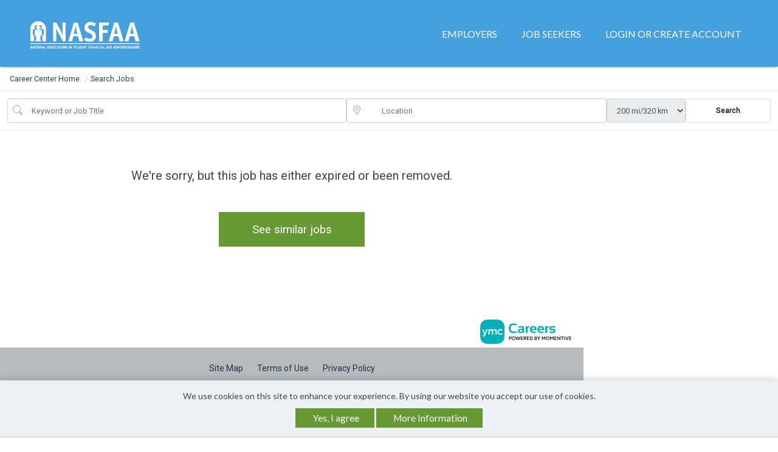

--- FILE ---
content_type: text/html;charset=UTF-8
request_url: https://careers.nasfaa.org/job/financial-aid-manager/64369378/2214/
body_size: 24442
content:
<!DOCTYPE html>
<html lang="en"
xmlns="http://www.w3.org/1999/xhtml"
xmlns:og="http://ogp.me/ns#"
xmlns:fb="http://www.facebook.com/2008/fbml">
<head>	
<meta property="og:type" content="website">
<meta property="og:title" content="POSITION Job Opening in LOCATION - The NASFAA Career Center">
<meta property="og:description" content="A new">
<meta name="twitter:card" content="summary_large_image">
<meta name="twitter:description" content="A new">
<title>POSITION Job Opening in LOCATION - The NASFAA Career Center</title>
<meta name="description" content="A new">
<meta charset="utf-8" />
<meta http-equiv="X-UA-Compatible" content="IE=edge,chrome=1">
<meta name="viewport" content="width=device-width, initial-scale=1">
<link rel="icon" href="/favicon.png?v=1" />
<style>
:root {
--site-primary-color: black;
--site-secondary-color: black;
--site-tertiary-color: ;
--site-primary-text-color: white;
--site-secondary-text-color: white;
--site-tertiary-text-color: white;
--site-contrast-color: white;
}
</style>
<link href='https://fonts.googleapis.com/css?family=Oswald:400' rel='stylesheet' type='text/css'>
<script src="https://kit.fontawesome.com/17d45ab29f.js" crossorigin="anonymous"></script>
<link rel="stylesheet" href="/styles/bootstrap-icons-min.css">
<link href="https://fonts.googleapis.com/css?family=Roboto:400,500,700,700italic,400italic|Montserrat:400,700|Inter:400,600" rel="stylesheet" type="text/css" />
<style>.tabcontrol,.wizard{display:block;width:100%;overflow:hidden}.tabcontrol a,.wizard a{outline:0}.tabcontrol ul,.wizard ul{list-style:none!important;padding:0;margin:0}.tabcontrol>.content>.body ul,.wizard>.content>.body ul{list-style:disc!important}.tabcontrol ul>li,.wizard ul>li{display:block;padding:0}.tabcontrol>.content>.title,.tabcontrol>.steps .current-info,.wizard>.content>.title,.wizard>.steps .current-info{position:absolute;left:-999em}.wizard>.steps{position:relative;display:block;width:100%}.wizard.vertical>.steps{display:inline;float:left;width:30%}.wizard>.steps .number{font-size:1.429em}.wizard>.steps>ul>li{width:25%}.wizard>.actions>ul>li,.wizard>.steps>ul>li{float:left}.wizard.vertical>.steps>ul>li{float:none;width:100%}.wizard>.steps a,.wizard>.steps a:active,.wizard>.steps a:hover{display:block;width:auto;margin:0 .5em .5em;padding:1em;text-decoration:none;-webkit-border-radius:5px;-moz-border-radius:5px;border-radius:5px}.wizard>.steps .disabled a,.wizard>.steps .disabled a:active,.wizard>.steps .disabled a:hover{background:#eee;color:#aaa;cursor:default}.wizard>.steps .current a,.wizard>.steps .current a:active,.wizard>.steps .current a:hover{background:#2184be;color:#fff;cursor:default}.wizard>.steps .done a,.wizard>.steps .done a:active,.wizard>.steps .done a:hover{background:#9dc8e2;color:#fff}.wizard>.steps .error a,.wizard>.steps .error a:active,.wizard>.steps .error a:hover{background:#ff3111;color:#fff}.wizard>.content{background:#eee;display:block;margin:.5em;overflow:hidden;position:relative;width:auto;-webkit-border-radius:5px;-moz-border-radius:5px;border-radius:5px}.wizard.vertical>.content{display:inline;float:left;margin:0 2.5% .5em;width:65%}.wizard>.content>.body{float:left;position:absolute;width:95%;padding:2.5%}.wizard>.content>.body ul>li{display:list-item}.wizard>.content>.body>iframe{border:0;width:100%;height:100%}.wizard>.content>.body input{display:block;border:1px solid #ccc}.wizard>.content>.body input[type=checkbox]{display:inline-block}.wizard>.content>.body input.error{background:#fbe3e4;border:1px solid #fbc2c4;color:#8a1f11}.wizard>.content>.body label{display:inline-block;margin-bottom:.5em}.wizard>.content>.body label.error{color:#8a1f11;display:inline-block;margin-left:1.5em}.wizard>.actions{position:relative;display:block;text-align:right;width:100%}.wizard.vertical>.actions{display:inline;float:right;margin:0 2.5%;width:95%}.wizard>.actions>ul{display:inline-block;text-align:right}.wizard>.actions>ul>li{margin:0 .5em}.wizard.vertical>.actions>ul>li{margin:0 0 0 1em}.wizard>.actions a,.wizard>.actions a:active,.wizard>.actions a:hover{background:#2184be;color:#fff;display:block;padding:.5em 1em;text-decoration:none;-webkit-border-radius:5px;-moz-border-radius:5px;border-radius:5px}.wizard>.actions .disabled a,.wizard>.actions .disabled a:active,.wizard>.actions .disabled a:hover{background:#eee;color:#aaa}.tabcontrol>.steps{position:relative;display:block;width:100%}.tabcontrol>.steps>ul{position:relative;margin:6px 0 0;top:1px;z-index:1}.tabcontrol>.steps>ul>li{float:left;margin:5px 2px 0 0;padding:1px;-webkit-border-top-left-radius:5px;-webkit-border-top-right-radius:5px;-moz-border-radius-topleft:5px;-moz-border-radius-topright:5px;border-top-left-radius:5px;border-top-right-radius:5px}.tabcontrol>.steps>ul>li:hover{background:#edecec;border:1px solid #bbb;padding:0}.tabcontrol>.steps>ul>li.current{background:#fff;border:1px solid #bbb;border-bottom:0 none;padding:0 0 1px;margin-top:0}.tabcontrol>.steps>ul>li>a{color:#5f5f5f;display:inline-block;border:0;margin:0;padding:10px 30px;text-decoration:none}.tabcontrol>.steps>ul>li>a:hover{text-decoration:none}.tabcontrol>.steps>ul>li.current>a{padding:15px 30px 10px}.tabcontrol>.content{position:relative;display:inline-block;width:100%;height:35em;overflow:hidden;border-top:1px solid #bbb;padding-top:20px}.tabcontrol>.content>.body{float:left;position:absolute;width:95%;height:95%;padding:2.5%}.tabcontrol>.content>.body ul>li{display:list-item}</style>
<link type="text/css" rel="stylesheet" href="https://d3ogvqw9m2inp7.cloudfront.net/assets/static/headers/cc/responsive/stylesheets/screen.min.css?v=16">
<style>.owl-carousel,.owl-carousel .owl-item,.owl-theme .owl-dots{-webkit-tap-highlight-color:transparent}.owl-carousel .animated{-webkit-animation-duration:1s;animation-duration:1s;-webkit-animation-fill-mode:both;animation-fill-mode:both}.owl-carousel .owl-animated-in{z-index:0}.owl-carousel .owl-animated-out{z-index:1}.owl-carousel .fadeOut{-webkit-animation-name:fadeOut;animation-name:fadeOut}@-webkit-keyframes fadeOut{0%{opacity:1}100%{opacity:0}}@keyframes fadeOut{0%{opacity:1}100%{opacity:0}}.owl-height{-webkit-transition:height .5s ease-in-out;-moz-transition:height .5s ease-in-out;-ms-transition:height .5s ease-in-out;-o-transition:height .5s ease-in-out;transition:height .5s ease-in-out}.owl-carousel{display:none;position:relative;z-index:1}.owl-carousel .owl-stage{position:relative;-ms-touch-action:pan-Y}.owl-carousel .owl-stage:after{content:".";display:block;clear:both;visibility:hidden;line-height:0;height:0}.owl-carousel .owl-stage-outer{position:relative;overflow:hidden;-webkit-transform:translate3d(0,0,0)}.owl-carousel .owl-item{position:relative;min-height:1px;float:left;-webkit-backface-visibility:hidden;-webkit-touch-callout:none}.owl-carousel .owl-item img{-webkit-transform-style:preserve-3d}.owl-carousel .owl-dots.disabled,.owl-carousel .owl-nav.disabled{display:none}.owl-carousel .owl-dot,.owl-carousel .owl-nav .owl-next,.owl-carousel .owl-nav .owl-prev{cursor:pointer;cursor:hand;-webkit-user-select:none;-khtml-user-select:none;-moz-user-select:none;-ms-user-select:none;user-select:none}.owl-carousel.owl-loaded{display:block}.owl-carousel.owl-loading{opacity:0;display:block}.owl-carousel .owl-video-playing .owl-video-play-icon,.owl-carousel .owl-video-playing .owl-video-tn,.owl-carousel.owl-refresh .owl-item{display:none}.owl-carousel.owl-hidden{opacity:0}.owl-carousel.owl-drag .owl-item{-webkit-user-select:none;-moz-user-select:none;-ms-user-select:none;user-select:none}.owl-carousel.owl-grab{cursor:move;cursor:-webkit-grab;cursor:-o-grab;cursor:-ms-grab;cursor:grab}.owl-carousel.owl-rtl{direction:rtl}.owl-carousel.owl-rtl .owl-item{float:right}.no-js .owl-carousel{display:block}.owl-carousel .owl-item .owl-lazy{opacity:0;-webkit-transition:opacity .4s ease;-moz-transition:opacity .4s ease;-ms-transition:opacity .4s ease;-o-transition:opacity .4s ease;transition:opacity .4s ease}.owl-carousel .owl-video-wrapper{position:relative;height:100%;background:#000}.owl-carousel .owl-video-play-icon{position:absolute;height:80px;width:80px;left:50%;top:50%;margin-left:-40px;margin-top:-40px;background:url(owl.video.play.png) no-repeat;cursor:pointer;z-index:1;-webkit-backface-visibility:hidden;-webkit-transition:scale .1s ease;-moz-transition:scale .1s ease;-ms-transition:scale .1s ease;-o-transition:scale .1s ease;transition:scale .1s ease}.owl-carousel .owl-video-play-icon:hover{-webkit-transition:scale(1.3,1.3);-moz-transition:scale(1.3,1.3);-ms-transition:scale(1.3,1.3);-o-transition:scale(1.3,1.3);transition:scale(1.3,1.3)}.owl-carousel .owl-video-tn{opacity:0;height:100%;background-position:center center;background-repeat:no-repeat;-webkit-background-size:contain;-moz-background-size:contain;-o-background-size:contain;background-size:contain;-webkit-transition:opacity .4s ease;-moz-transition:opacity .4s ease;-ms-transition:opacity .4s ease;-o-transition:opacity .4s ease;transition:opacity .4s ease}.owl-carousel .owl-video-frame{position:relative;z-index:1;height:100%;width:100%}.owl-carousel{width:100%;margin:0 auto}.owl-carousel .owl-item img{transform-style:preserve-3d;display:block;margin:0 auto;max-width:100%;width:auto}.owl-carousel .owl-item .h5,.owl-carousel .owl-item h5{text-align:center;margin-bottom:10px;font-size:16px}.owl-carousel .owl-nav{position:absolute;top:33%;width:100%;padding:0 10px;box-sizing:border-box;pointer-events:none}.owl-carousel .owl-nav [class*=owl-]{background:rgba(255,255,255,.6);border-radius:50%;color:#333;cursor:pointer;display:inline-block;font-size:26px;height:40px;line-height:40px;text-align:center;margin:5px;box-sizing:border-box;padding:0;width:40px;position:relative}.owl-carousel .owl-nav [class*=owl-]:hover{background:#5B6871;color:#fff}.owl-carousel .owl-prev{float:left;pointer-events:auto}.owl-carousel .owl-next{float:right;pointer-events:auto}.owl-carousel .owl-nav .fa{margin:0;line-height:35px}.owl-carousel .owl-prev .fa{margin-left:-4px}.owl-carousel .owl-next .fa{margin-right:-4px}.owl-carousel .owl-dots{margin-top:10px;text-align:center}.owl-carousel .owl-nav .disabled{opacity:.2;cursor:default}.queryTest{float:left;display:none}.owl-theme .owl-nav .disabled{opacity:.5;cursor:default}.owl-theme .owl-nav.disabled+.owl-dots{margin-top:10px}.owl-theme .owl-dots{text-align:center}.owl-theme .owl-dots .owl-dot{display:inline-block;zoom:1}.owl-theme .owl-dots .owl-dot span{width:10px;height:10px;margin:5px 7px;background:#D6D6D6;display:block;-webkit-backface-visibility:visible;-webkit-transition:opacity .2s ease;-moz-transition:opacity .2s ease;-ms-transition:opacity .2s ease;-o-transition:opacity .2s ease;transition:opacity .2s ease;-webkit-border-radius:30px;-moz-border-radius:30px;border-radius:30px}.owl-theme .owl-dots .owl-dot.active span,.owl-theme .owl-dots .owl-dot:hover span{background:#5B6871}@media all and (max-width:480px){.queryTest{float:none}.owl-stage-outer.owl-height{height:auto!important}.owl-carousel{display:block}.owl-carousel li{text-align:center;margin:10px}}</style>
<style>
/* PRIMARY */
.primary {background-color: #009900;}
#job-listing .listings .job-summary h3, #job-listing .listings .job-summary .h3{color: #009900;}
/* SECONDARY */
.secondary {background-color: #3463aa;}
#featured-job-listing ul li a h3, #featured-job-listing ul li a .h3 {color: #3463aa}
/* TERTIARY */
.tertiary {background-color: #eaf0f4;}
#basic-page .create-resume .default-form-box a.right {background-color: #eaf0f4}
.more-company-jobs a {background-color: #eaf0f4;}
/* nav bg*/
/* nav color*/
.sideboard-adspace em {
}
.sideboard-adspace div > div {
background: transparent url('https://d3ogvqw9m2inp7.cloudfront.net/assets/static/headers/cc/responsive/img/photos/bkgrd-upload-resume-2.jpg') no-repeat scroll right top;
}
</style>
<link type="text/css" rel="stylesheet" href="/headers/cc/responsive/partner_lib/2214/custom.css?v=2">
<script src="https://cdnjs.cloudflare.com/ajax/libs/jquery/3.6.0/jquery.min.js" integrity="sha512-894YE6QWD5I59HgZOGReFYm4dnWc1Qt5NtvYSaNcOP+u1T9qYdvdihz0PPSiiqn/+/3e7Jo4EaG7TubfWGUrMQ==" crossorigin="anonymous"></script>
<style>/*---------------------------------------
Ticket : JOBBOARD-11639
Styling used for cookies consent 
--------------------------------------*/
#jt_cookie_consent_outer {
position:absolute !important;
top:0;
left:0;
z-index:9999 !important;
background-color:#000000;
width:100%;
min-height:80px;
padding:0 !important;
margin:0 !important;
}
#jt_cookie_consent_main {
position:relative !important;
z-index:9999 !important;
margin:auto !important;
padding:15px !important;
background-color:#000000;
width:80%;
}
#jt_cookie_consent_main form { margin:0; padding:0; }
#jt_cookie_consent_main .jt_cookie_consent_boxleft {
color:#ffffff;
text-align:center;
width:60%;
font-size:14px;
}
#jt_cookie_consent_main .jt_cookie_consent_boxleft,
#jt_cookie_consent_main .jt_cookie_consent_boxright { color:#ffffff; vertical-align:middle !important; font-family: Arial, Helvetica, sans-serif; }
#jt_cookie_consent_main .jt_cookie_consent_boxleft strong { font-size:16px; }
#jt_cookie_consent_main .jt_cookie_consent_boxright { text-align:center; width:40%; padding:0 15px !important; vertical-align:center !important; }
#jt_cookie_consent_main .jt_cookie_consent_boxright .jt_cookie_consent_button,
#jt_cookie_consent_main .jt_cookie_consent_boxright .jt_cookie_consent_button:link,
#jt_cookie_consent_main .jt_cookie_consent_boxright .jt_cookie_consent_button:visited,
#jt_cookie_consent_main .jt_cookie_consent_boxright .jt_cookie_consent_button:hover,
#jt_cookie_consent_main .jt_cookie_consent_boxright .jt_cookie_consent_button:active {
background: transparent url('/images/new/button_white_right.gif') no-repeat scroll top right !important;
height: 38px !important;
color:#000000 !important;
font-size: 12px !important;
font-weight:bold !important;
cursor: pointer;
text-decoration:none;
padding:0 13px 0 0 !important;
float:left !important;
font-family: Arial, Helvetica, sans-serif;
margin:0 10px !important;
vertical-align:middle !important;
border-top-right-radius:5px;
border-bottom-right-radius:5px;
}
#jt_cookie_consent_main .jt_cookie_consent_boxright .jt_cookie_consent_button span {
background: transparent url('/images/new/button_white_left.gif') no-repeat !important;
display: block !important;
line-height: 38px !important;
vertical-align:middle !important;
padding:0 15px !important; 
cursor: pointer;
border-top-left-radius:5px;
border-bottom-left-radius:5px;	
}
#jt_cookie_consent_main .jt_cookie_consent_boxright #cookie_consent_more img { position:relative; top:3px; }
#jt_cookie_consent_main .jt_cookie_consent_boxright .jt_cookie_consent_button img {
border:0 !important; 
margin:0 5px 0 0 !important;
padding:0 !important;
}
#jt_cookie_consent_popup_policy {
position:fixed;
top:20%;
left:35%;
z-index:1000;
border:3px solid #385D8A;
width:30%;
background-color:#ffffff;
border-radius:5px;
}
#jt_cookie_consent_popup_policy #jt_cookie_consent_popup_close { 
background: transparent url('/images/new/button_short_white_right.gif') no-repeat scroll top right !important;
display: inline-block !important;
height: 25px !important;
margin:0 6px 0 0 !important;
padding:0 6px 0 0 !important;
font-size:12px !important;
font-weight:bold !important; 
text-decoration:none;
cursor: pointer;
position:absolute; 
top:10px; 
right:10px; 
color:#000000 !important;
}
#jt_cookie_consent_popup_policy #jt_cookie_consent_popup_close span {
background: transparent url('/images/new/button_short_white_left.gif') no-repeat !important;
display: inline-block !important;
line-height: 25px !important;
padding:0 10px !important;
height: 25px !important;
cursor: pointer;
}
#jt_cookie_consent_popup_policy #jt_cookie_consent_popup_close img {
border:0 !important;
margin:0 5px 0 0 !important;
padding:0 !important;
position:relative;
top:3px;
}
#jt_cookie_consent_popup_content {
padding:20px;
font-size:13px;
font-family: Arial, Helvetica, sans-serif;
text-align:left;
}
#jt_cookie_consent_popup_content a,
#jt_cookie_consent_popup_content a:visited,
#jt_cookie_consent_popup_content a:link,
#jt_cookie_consent_popup_content a:hover { text-decoration:underline; color:#000000; }</style>
<!-- Google Tag Manager -->
<script>
window.dataLayer = window.dataLayer || [];
window.dataLayer.push({
'rollup_tracking_id': 'G-MLS8R7Z9DZ'
});
window.dataLayer.push({
'site_tracking_id': 'G-0HSL578561'
});
(function(w,d,s,l,i){w[l]=w[l]||[];w[l].push({'gtm.start':
new Date().getTime(),event:'gtm.js'});var f=d.getElementsByTagName(s)[0],
j=d.createElement(s),dl=l!='dataLayer'?'&l='+l:'';j.async=true;j.src=
'https://www.googletagmanager.com/gtm.js?id='+i+dl;f.parentNode.insertBefore(j,f);
})(window,document,'script','dataLayer','GTM-MQ4769R');
</script>
<script>
if (typeof jQuery != 'undefined') {
$(function() {
});
}
else{
}
</script>
<script defer src="https://d3ogvqw9m2inp7.cloudfront.net/assets/static/javascript/modernizr/modernizr.min.js"></script>
<!-- For Ajax with Ads -->
<script defer src="https://d3ogvqw9m2inp7.cloudfront.net/assets/static/headers/cc/responsive/js/postscribe.min.js"></script>
<!-- START : ADD NEW SCRIPTS -->
<script defer src="https://d3ogvqw9m2inp7.cloudfront.net/assets/static/headers/cc/responsive/js/jquery.gScrollingCarousel.min.js"></script>
<!-- Tile Carousel JS -->
<script async defer src="https://d3ogvqw9m2inp7.cloudfront.net/assets/static/headers/cc/responsive/js/jquery.overlayScrollbars.min.js"></script>
<script defer src="https://d3ogvqw9m2inp7.cloudfront.net/assets/static/javascript/material-design/material-components-web.min.js"></script>
<link async defer href="https://d3ogvqw9m2inp7.cloudfront.net/assets/static/styles/material-design/material-components-web.min.css" rel="stylesheet">
<link rel="stylesheet" href="https://d3ogvqw9m2inp7.cloudfront.net/assets/static/styles/upload/jquery.fileupload.css">
<link rel="stylesheet" href="https://d3ogvqw9m2inp7.cloudfront.net/assets/static/styles/upload/jquery.fileupload-ui.css">
<noscript><link rel="stylesheet" href="https://d3ogvqw9m2inp7.cloudfront.net/assets/static/styles/upload/jquery.fileupload-noscript.css"></noscript>
<noscript><link rel="stylesheet" href="https://d3ogvqw9m2inp7.cloudfront.net/assets/static/styles/upload/jquery.fileupload-ui-noscript.css"></noscript>
<link href="https://fonts.googleapis.com/css?family=Lato:400,700&display=swap" rel="stylesheet">
<script type="text/javascript">
document.createElement('header');
document.createElement('nav');
document.createElement('menu');
document.createElement('section');
document.createElement('article');
document.createElement('aside');
document.createElement('footer');
// Polyfill for Array.from()
Array.from||(Array.from=function(){var r=Object.prototype.toString,n=function(n){return"function"==typeof n||"[object Function]"===r.call(n)},t=Math.pow(2,53)-1,e=function(r){var n=function(r){var n=Number(r);return isNaN(n)?0:0!==n&&isFinite(n)?(n>0?1:-1)*Math.floor(Math.abs(n)):n}(r);return Math.min(Math.max(n,0),t)};return function(r){var t=Object(r);if(null==r)throw new TypeError("Array.from requires an array-like object - not null or undefined");var o,a=arguments.length>1?arguments[1]:void 0;if(void 0!==a){if(!n(a))throw new TypeError("Array.from: when provided, the second argument must be a function");arguments.length>2&&(o=arguments[2])}for(var i,u=e(t.length),f=n(this)?Object(new this(u)):new Array(u),c=0;c<u;)i=t[c],f[c]=a?void 0===o?a(i,c):a.call(o,i,c):i,c+=1;return f.length=u,f}}());
</script>
<script type="text/javascript">
function addImpression(product){
window.dataLayer.push({ 'ecommerce': null });
window.dataLayer.push({
'event':'impression',
'ecommerce': {
item_list_id: (product.list.replaceAll(' ', '_')).toLowerCase(),
item_list_name: product.list,
items: [
{
item_id: product.id,
item_name: product.name,
index: product.index,
item_brand: product.brand,
item_category: product.category,
item_list_id: product.category,
item_list_name: product.category,
price: product.price,
quantity: 1
}
]
}	
});	
return true;
}
function prepareProductData(id , title, category, price, quantity, list, brand){
product = {};
product.id = "P" + id;
product.name = title;
product.category = category;
product.price = price;
product.variant = "Original Flow";
product.brand = '"' + brand + '"';
product.list = '"' + list + '"';
product.quantity = 1;
addImpression(product);
}
function addProduct(product) {
window.dataLayer.push({
'event':'select_item',
'ecommerce': {
item_list_id: (product.list.replaceAll(' ', '_')).toLowerCase(),
item_list_name: product.list,
items: [
{
item_id: product.id,
item_name: product.name,
index: product.index,
item_brand: product.brand,
item_category: product.category,
item_list_id: product.list,
item_list_name: product.list,
price: product.price,
quantity: 1
}
]
}	
});
window.dataLayer.push({
'event':'view_item',
'ecommerce': {
currency: product.currency,
value: product.price,
items: [
{
item_id: product.id,
item_name: product.name,
index: product.index,
item_brand: product.brand,
item_category: product.category,
item_list_id: product.list,
item_list_name: product.list,
price: product.price,
quantity: 1
}
]
}	
});
}
function checkoutImpression(step, option){
if(option === undefined) {
option = 'post';
window.dataLayer.push({'event':'button_click','button_click_event': 'post_a_job_click','clicked_element':"Employer Header"})
}
return true;
}
function beginPost(){
window.dataLayer.push({
'event':'begin_post'	
});
}
function beginCheckout(){
window.dataLayer.push({
'event':'begin_checkout'	
});
window.dataLayer.push({
'event':'add_to_cart'	
});
}
//resume purchase
function addToCart(product){
window.dataLayer.push({
'event':'add_to_cart',
'ecommerce': {
currency: product.currency,
value: product.price,
items: [
{
item_id: product.id,
item_name: product.name,
index: product.index,
item_brand: product.brand,
item_category: product.category,
item_list_id: product.list,
item_list_name: product.list,
price: product.price,
quantity: 1
}
]
}	
});
}
function purchaseImpression(product){
return true;
}
function checkout(){
}
</script>
<script>
jQuery(document).ready(function() {
//toggles aria-hidden to true or false based on display 
jQuery("#nav-trigger").each(function() {
if (jQuery(this).css("display") == "block") {
jQuery(this).attr("aria-hidden", "false");
} else {
jQuery(this).attr("aria-hidden", "true");
}
});
//toggles mobile dropdown and toggles aria-expanded to true or false 
jQuery("#nav-trigger").click(function() {
jQuery(this).siblings("ul").toggleClass("nav-wrapper-ul");
jQuery(this).attr('aria-expanded', function(i, attr) {
return attr == 'true' ? 'false' : 'true'
});
});
//toggles show or hide of dropdown and toggles aria-expanded to true or false 
jQuery("a.nav-list-item").click(function() {
var	self = jQuery(this), navItem = self.parent();
navItem.siblings().removeClass("show");
navItem.toggleClass("show");
self.attr('aria-expanded', function(i, attr) {
return attr == 'true' ? 'false' : 'true'
});
// Recalculate the Dropdown edge for flyout
if( navItem.hasClass( 'flyout-navigation-menu' ) && !navItem.hasClass( 'dropdown-edge' ) ) {
toggleDropdownEdge( navItem );
}
return false;
});
jQuery(".has-sub-navigation.flyout-navigation-menu").on('mouseenter mouseleave', function(e) {
toggleDropdownEdge( jQuery( this ), e );
});
function toggleDropdownEdge( flyout, e ) {
if (!jQuery('ul', flyout).length) return;
var elm = jQuery('ul:first', flyout);
var off = elm.offset();
var l = off.left;
var w = elm.width();
//var docH = jQuery("#header").height();
var docW = jQuery("#header").width();
var isEntirelyVisible = ( flyout.offset().left !== l ) && ( l + w <= docW );
if (!isEntirelyVisible && ( e === undefined || e.type === 'mouseenter' )) {
flyout.addClass('dropdown-edge');
} else if ( !flyout.hasClass( 'show' ) ) {
flyout.removeClass('dropdown-edge');
}
}
});
//closes dropdowns when clicked outside of it 
jQuery(document).on('click', function(event) {
if (!jQuery(event.target).closest('.has-sub-navigation').length) {
jQuery(".has-sub-navigation").removeClass("show dropdown-edge");
}
if (!jQuery(event.target).closest("#menu").length) {
jQuery("#menu ul.clearfix").removeClass("nav-wrapper-ul");
}
});
</script>
</head>
<body class="wide-page inner-jobseeker-page ">
<!-- Google Tag Manager (noscript) -->
<noscript><iframe src="https://www.googletagmanager.com/ns.html?id=GTM-MQ4769R"
height="0" width="0" style="display:none;visibility:hidden"></iframe></noscript>
<!-- End Google Tag Manager (noscript) -->
<script type="text/javascript">
var _sift = window._sift = window._sift || [];
_sift.push(['_setAccount', 'ce46a50e51']);
_sift.push(['_setUserId', '']);
_sift.push(['_setSessionId', '4fd0764b-42ac-44dd-b905-972b8d73c575']);
_sift.push(['_trackPageview']);
_sift.push(['_setCookieDomain','careers.nasfaa.org']);
(function() {
function ls() {
var e = document.createElement('script');
e.src = 'https://cdn.sift.com/s.js';
document.body.appendChild(e);
}
if (window.attachEvent) {
window.attachEvent('onload', ls);
} else {
window.addEventListener('load', ls, false);
}
})();
</script>
<header id="header" class="header super">
<div id="header-content" class="header-content site clearfix">
<a id="logo" href="http://www.nasfaa.org">
<img alt="The NASFAA Career Center" src="https://d3ogvqw9m2inp7.cloudfront.net/assets/dynamic/headers/cc/responsive/partner_lib/2214/img/logo-2214.png">
</a>
<nav id="menu" role="navigation" aria-label="Main Navigation">	
<a href="#" role="button" aria-label="Mobile toggle" aria-hidden="true" aria-expanded="false" aria-haspopup="true" id="nav-trigger"><i class="fa fa-bars"></i></a>
<a href="#" onclick="hideShowSearchFilter(); return false;" role="button" aria-label="Mobile toggle" aria-hidden="true" aria-expanded="false" aria-haspopup="true" id="nav-trigger"><i class="fa fa-search"></i></a>
<ul class="clearfix">
<li class="has-sub-navigation"><a href="#" role="button" aria-expanded="false" aria-haspopup="true" class="nav-list-item">Employers</a>
<ul class="sub-navigation">
<li><a href="/" >Home</a></li>
<li><a href="/employer/pricing/" >Products</a></li>
<li><a href="/employer/post/" onclick="checkoutImpression(1)">Post a Job</a></li>
<li><a href="/employer/my-account/" >My Account</a></li>
<li><a href="/employer/my-jobs/" >My Jobs</a></li>
<li><a href="/employer/clients/" >My Clients</a></li>
<li><a href="/employer/resumes/results/" >Resume Bank</a></li>
<li><a href="/employer/candidates/" >My Candidates</a></li>
<li><a href="/employer/company/" >My Company</a></li>
<li><a href="/employer/templates/" >My Templates</a></li>
<li><a href="http://ymcareers.zendesk.com/hc/en-us/articles/18665612107405-Where-To-Start" target="_blank" >Help</a></li>
</ul>
</li>
<li class="has-sub-navigation"><a href="#" role="button" aria-expanded="false" aria-haspopup="true" class="nav-list-item">Job Seekers</a>
<ul class="sub-navigation">
<li><a href="/">Home</a></li>
<li><a href="/account/">My Account</a></li>
<li><a href="/job/search/">Job Search</a></li>
<li><a href="/pricing/">Products</a></li>
<li class="has-sub-navigation flyout-navigation-menu">
<a href="#" role="button" aria-expanded="false" aria-haspopup="true" class="nav-list-item">Career Planning</a>
<ul class="sub-navigation">
<li>
<a href="/career-advice/" >Advice</a>
</li>
<li>
<a href="/career-insights/" >Insights</a>
</li>
<li>
<a href="/career-coaching/" >Coaching</a>
</li>
</ul>
</li>
<li><a href="/resumes/">Manage Resumes</a></li>
<li><a href="/job/alerts/">Job Alerts</a></li>
<li><a href="/directory/">Company Directory</a></li>
<li><a target="_blank" href="http://ymcareers.zendesk.com/hc/en-us/articles/18665612107405-Where-To-Start">Help</a></li>
</ul>
</li>	
<li class="has-sub-navigation sign-in">
<a href="#" role="button" aria-expanded="false" aria-haspopup="true" class="nav-list-item">Login or Create Account</a>
<ul class="sub-navigation">
<li><a href="/employer/login/">Employer</a></li>
<li><a href="/login/">Job Seeker</a></li>
</ul>
</li>
</ul>
</nav>
<a href="/employer/pricing/?extre=1" class="call-to-action secondary" data-ga-label="Post a Job">Post a Job</a>
</div>
</header>
<noscript>
<div class="px-2">
<div class="w-100 text-center alert alert-danger" role="alert">
We detected that Javascript is deactivated. Some functionality within the site may not work as expected.
</div>
</div> 
</noscript>
<div class="job-view-page px-0">
<div id="main-content" class="super" role="main">
<div class="wrapper-max-1440">
<div class="clearfix">
<section class="region_main-pane">
<div class="job-search-page-right-container">
<div class="breadcrumbs px-3" role="navigation">
<ol>
<li><a href="https://careers.nasfaa.org">Career Center Home</a></li>	
<li><a href="/jobs/">Search Jobs</a></li>
</ol>
</div>
<div class="search-filter-container">
<form id="jt_search" class="search-section" action="/jobs/" method="get">
<div class="input-group job-title-keyword-input">
<div class="input-group-prepend">
<span class="input-group-text" id="inputGroup-sizing-default">
<i class="bi bi-search input-icon"></i>
</span>
</div>
<input maxlength="500" class="form-control search-section-input" aria-label="Job Keyword Search" type="search" title="keywords" value="" id="keywords" name="keywords" tab-index="10" placeholder="Keyword or Job Title">
</div>
<div class="location-radius-section location_autocomplete">
<div class="input-group location-input" id="data-step-autocomplete">
<div class="input-group-prepend">
<span class="input-group-text" id="inputGroup-sizing-default">
<i class="bi bi-geo-alt input-icon"></i>
</span>
</div>	
<input type="search" aria-label="location search input" id="location" tab-index="2" maxlength="500" placeholder="Location" name="location" autocomplete="off" class="ui-autocomplete-input form-control search-section-input">
<input type="hidden" aria-hidden="true" id="location_completion" name="location_completion">
<input type="hidden" aria-hidden="true" id="location_type" name="location_type">
<input type="hidden" aria-hidden="true" id="location_text" name="location_text">
</div>	
<select name="radius" id="radius" disabled class="form-control search-section-input radius-dropdown" title="Please enter a locale or postal code in the location field to enable radius search.">
<option value="8">5 mi/8 km</option>
<option value="15">10 mi/15 km</option>
<option value="40">25 mi/40 km</option>
<option value="80">50 mi/80 km</option>
<option value="160">100 mi/160 km</option>
<option selected value="320">200 mi/320 km</option>
</select>
</div>	
<div class="search-filter-btn">
<button id="search_submit" aria-label="Submit Job Search" type="submit" tab-index="30" class="btn btn-outline-primary search-button btn-search" onclick="$('#jt_search').submit(); return false;">
Search
</button>
</div>
</form>
</div>
<div class="top-mobile-action-buttons">
<div class="btn-mobile-back back-results-button-container" role="button">
<div class="d-none back-btn-to-results-container back-btn-container">
<i class="bi bi-arrow-left"></i>
<span>Results</span>
</div>
</div>
<div class="btn-mobile-back back-job-details-container" role="button">
<div class="back-btn-to-job-details-container back-btn-container">
<i class="bi bi-arrow-left"></i>
<span>Job Details</span>
</div>
</div>
<div class="btn-mobile-back next-community-intel-container" role="button">
<div class="next-btn-to-community-intel-container back-btn-container">
<span>Explore Location</span>
<i class="bi bi-arrow-right"></i>
</div>
</div>
</div>
<div class="job-and-location-container">
<div class="job-middle-container with-search-bar job-middle-container-collapse">
<div class="job-details-parent-floating-card-container">
<div class="job-details-board-floating-card-container">
<div class="main-job-details"></div>
</div>
</div>
<div class="banner-container">
<div class="leaderboard-adspace top site" role="complementary">
<div class="standard-leaderboard-horizontal">
<script>
window.abkw = '2214';
</script>
<!-- 728x90 Job View Leaderboard - Top [async] -->
<script type="text/javascript">if (!window.AdButler){(function(){var s = document.createElement("script"); s.async = true; s.type = "text/javascript";s.src = 'https://servedbyadbutler.com/app.js';var n = document.getElementsByTagName("script")[0]; n.parentNode.insertBefore(s, n);}());}</script>
<script type="text/javascript">
var AdButler = AdButler || {}; AdButler.ads = AdButler.ads || [];
var abkw = window.abkw || '';
var plc433345 = window.plc433345 || 0;
document.write('<'+'div id="placement_433345_'+plc433345+'"></'+'div>');
AdButler.ads.push({handler: function(opt){ AdButler.register(179021, 433345, [728,90], 'placement_433345_'+opt.place, opt); }, opt: { place: plc433345++, keywords: abkw, domain: 'servedbyadbutler.com', click:'CLICK_MACRO_PLACEHOLDER' }});
</script>
</div>
</div>
</div>
<section id="expired-job">
<p>We're sorry, but this job has either expired or been removed.</p>
<a href="/jobs/" class="secondary bottom">See similar jobs</a>
</section>
<div class="banner-container">
<div class="leaderboard-adspace bottom site" role="complementary" aria-label="Footer Banner Ad">
<div class="standard-leaderboard-horizontal">
<script>
window.abkw = '2214';
</script>
<!-- 728x90 Job View Leaderboard - Bot [async] -->
<script type="text/javascript">if (!window.AdButler){(function(){var s = document.createElement("script"); s.async = true; s.type = "text/javascript";s.src = 'https://servedbyadbutler.com/app.js';var n = document.getElementsByTagName("script")[0]; n.parentNode.insertBefore(s, n);}());}</script>
<script type="text/javascript">
var AdButler = AdButler || {}; AdButler.ads = AdButler.ads || [];
var abkw = window.abkw || '';
var plc433346 = window.plc433346 || 0;
document.write('<'+'div id="placement_433346_'+plc433346+'"></'+'div>');
AdButler.ads.push({handler: function(opt){ AdButler.register(179021, 433346, [728,90], 'placement_433346_'+opt.place, opt); }, opt: { place: plc433346++, keywords: abkw, domain: 'servedbyadbutler.com', click:'CLICK_MACRO_PLACEHOLDER' }});
</script>
</div>
</div>
</div>
<script language="javascript" type="text/javascript">
$(document).ready(function() {
let currentAjax = null;
//Generate Apply button in header
if( window.generateApplyButton){ 
generateApplyButton();
}
if($(".g-scrolling-carousel .items").length > 0){
$(".g-scrolling-carousel .items").gScrollingCarousel();
}
/*** Jobs You May Like and Company Profile Jobs onclick ***/
$('.jobs-recommended-container .job-main-data, .more-jobs-from-company-container .more-job-item').on('mouseup', function() {
var curObj = $(this);
var seo_url = curObj.find('input:hidden[name="seo_url"]').val();
if(seo_url.length)
window.location.href = seo_url;
});
$(".course_cards .course_card").on('click', function(){
var job_id = ($(".currJobId").val() == undefined) ? 0:$(".currJobId").val();
window.dataLayer.push({'event':'learning_courses_click','job_id':job_id.toString()});	
});
/*** Transition Class for Back Btn on Mobile ***/
$('.btn-mobile-back').on('click', function() {
$('.btn-mobile-back').addClass("btn-rotate");
});
$('[data-toggle="tooltip"]').tooltip( { template: '<div class="tooltip bs-tooltip" role="tooltip"><div class="arrow"></div><div class="tooltip-inner"></div></div>', boundary: 'window' } );
$(".back-btn-to-job-details-container").on("click", function () {
$(".community-intel-container").removeClass("show-mobile-community-intel");
$(".job-middle-container").removeClass("hide-job-middle-container");
$(".top-mobile-action-buttons").removeClass("show-community-intel");
});
$(".next-btn-to-community-intel-container").on("click", function () {
$(".community-intel-container").addClass("show-mobile-community-intel");
$(".job-middle-container").addClass("hide-job-middle-container");
$(".top-mobile-action-buttons").addClass("show-community-intel");
});
});
</script>
<script id="template-upload" type="text/x-tmpl">
{% for (var i=0, file; file=o.files[i]; i++) { %}
<tr class="template-upload fade">
<td>
<p class="name">{%=file.name%}</p>
<strong class="error text-danger"></strong>
</td>
<td>
<p class="size">Processing...</p>
<span class="size_hidden" style="display:none">{%=file.size%}</span>
<div class="progress progress-striped active" role="progressbar" aria-valuemin="0" aria-valuemax="100" aria-valuenow="0"><div class="progress-bar progress-bar-success" style="width:0%;"></div></div>
</td>
<td>
{% if (!i && !o.options.autoUpload) { %}
<button class="secondary btn btn-primary start" disabled>
<i class="glyphicon glyphicon-upload"></i>
<span>Start</span>
</button>
{% } %}
{% if (!i) { %}
<button class="secondary btn btn-warning cancel">
<i class="glyphicon glyphicon-ban-circle"></i>
<span>Cancel</span>
</button>
{% } %}
</td>
</tr>
{% } %}
</script>
<script id="template-download" type="text/x-tmpl">
{% for (var i=0, file; file=o.files[i]; i++) { %}
<tr class="template-download fade">
<td>
<p class="name"><span>{%=file.name%}</span></p>
{% if (file.error) { %}
<p class="name">{%=file.name%}</p>
<strong class="error text-danger">File empty</strong>
{% } %}
</td>
<td>
<span class="size">{%=o.formatFileSize(file.size)%}</span><span class="size_hidden" style="display:none">{%=file.size%}</span>
</td>
<td>
{% if (file.deleteUrl) { %}
<button class="secondary btn btn-danger delete" data-type="{%=file.deleteType%}" data-url="{%=file.deleteUrl%}"{% if (file.deleteWithCredentials) { %} data-xhr-fields='{"withCredentials":true}'{% } %}>
<i class="glyphicon glyphicon-trash"></i>
<span>Delete</span>
</button>
{% } else { %}
<button class="secondary btn btn-warning cancel">
<i class="glyphicon glyphicon-ban-circle"></i>
<span>Cancel</span>
</button>
{% } %}
</td>
</tr>
{% } %}
</script>
<script>
var summarizeAiFlag = false,
insightsAiFlag = false,
progressCircleSummary = document.querySelector("#progress-circle-path-summary"),
summarizeAjax = null;
insightsAjax=null;
function toggle_community_intel() {
$(".job-middle-container").toggleClass("job-middle-container-collapse");
$(".company-header-container").toggleClass("company-header-on-community-intel-open");
$(".jobs-recommended-container").toggleClass("jobs-recommended-on-community-intel-open");
$(".learning-courses-container").toggleClass("learning-courses-on-community-intel-open");
$(".community-intel-container").toggleClass("community-intel-container-open");
// $('.slide-icon').replaceClass('bi-arrow-bar-left','bi-arrow-bar-right');
$(".slide-icon").toggleClass("slide-icon-close");
if ($(".community-intel-container").hasClass("community-intel-container-open") == true) {
$("#community-intel-slide-panel").attr("data-original-title", "Hide Location");
gaJobView('Community Intel Pane', 'Community Intel Pane', 'open')
}
else {
$("#community-intel-slide-panel").attr("data-original-title", "Explore Location");
gaJobView('Community Intel Pane', 'Community Intel Pane', 'close')
}
// set cookie to preserve the state
preserveIntelExpandCollapseState();
}
function preserveIntelExpandCollapseState() {
let ajaxURL = "/includes/community_intel/preserveSelection.cfm?intel_container_state="+$(".community-intel-container").hasClass("community-intel-container-open");
currentIntelAjax = $.ajax({
method: "GET",
url: ajaxURL
})
}
function gaJobView(e,n,t,h){
if(n=='Community Intel Pane'){
window.dataLayer.push({'event':'standalone_job_details', 'clicked_element': "intel - " + t + " intel pane"})
}
else if(n=='Community Intel Location'){
window.dataLayer.push({'event':'standalone_job_details', 'clicked_element': "intel - job location: " + t})
}
else if(n=='Community Intel Ad'){
window.dataLayer.push({'event':'standalone_job_details', 'clicked_element': "intel - right side board ad"})
}	
}
$(document).ready(function(){
$('[data-toggle-second="tooltip"]').tooltip({ template: '<div class="tooltip bs-tooltip" role="tooltip"><div class="arrow"></div><div class="tooltip-inner"></div></div>', boundary: 'window' });
$("#community-intel-slide-panel").on( "keyup click", function(event){
if (event.type == 'click') {
toggle_community_intel();
}
// enter and spacebar
else if (event.type == 'keyup' && (event.keyCode == 13 || event.keyCode == 32)) {
toggle_community_intel();
}
});
// right pane main job bookmark and floating bookmark
$("[name='save_job']").on( "keyup", function(event) {
if (event.type == 'keyup' && (event.keyCode == 13 || event.keyCode == 32)) {
event.preventDefault();
$(this).click();
}
});
// jobs you may like
$(".job-main-data .bookmark").on( "keyup", function(event) {
if (event.type == 'keyup' && (event.keyCode == 13 || event.keyCode == 32)) {
event.preventDefault();
$(this).click();
}
});
})
// Disable dropdown closing on clicking inside the dropdown
$('#ai-dropdownMenu').on('click', function(e) {
e.stopPropagation(); // Prevent event from propagating to the parent
});
aiJobDetailes=new Object();
function generateSummary(id) {
//close the tooltip
$('#ai-button').tooltip('hide');
if (summarizeAiFlag == false) {
if (typeof id !== undefined) {
// ajax call to get the content
let ajaxURL = "/includes/ai_integration/summarize.cfm?item_id=" + id + "&item_type=job&action=summarize&site_id=2214&content_type=summary";
if(summarizeAjax != null){
summarizeAjax.abort();
}
summarizeAjax = $.ajax({
method: "GET",
url: ajaxURL
}).done(function(result){
let jsonResponse = JSON.parse(result);
if (jsonResponse.status == true) {
$(".ai-summary-post-loading-content").show();
if (jsonResponse.content && jsonResponse.content.length > 0) {
summarizeAiFlag = true;
$(".ai-summary-post-loading-content .title-contents-container").show();
$(".ai-summary-post-loading-content .ai-legal-footer-container").show();
$("#ai-pills-summary .ai-summary-pre-loading-content").hide();
$("#ai-pills-summary .ai-summary-post-loading-content .contents-container").html(jsonResponse.content);
window.dataLayer.push({'event':'ai_job_description_sa', 'clicked_element': "ai_summary_insights_button", 'clicked_element_details': "success", 'job_id': id});
}
if(!summarizeAiFlag){
$("#ai-pills-summary .ai-summary-pre-loading-content").hide();
$("#ai-pills-summary .ai-summary-post-loading-content .contents-container").html("<b><i>Oops! Something went wrong while loading your job summary.</i></b><br>We're working on it&#8212;check back shortly!");
window.dataLayer.push({'event':'ai_job_description_sa', 'clicked_element': "ai_summary_insights_button", 'clicked_element_details': "error", 'job_id': id});
}
} else {
$("#ai-pills-summary .ai-summary-pre-loading-content").hide();
$("#ai-pills-summary .ai-summary-post-loading-content .title-contents-container").show();
$("#ai-pills-summary .ai-summary-post-loading-content .title-container").hide();
$("#ai-pills-summary .ai-summary-post-loading-content .contents-container").html("<b><i>Oops! Something went wrong while loading your job summary.</i></b><br>We're working on it&#8212;check back shortly!");
window.dataLayer.push({'event':'ai_job_description_sa', 'clicked_element': "ai_summary_insights_button", 'clicked_element_details': "error", 'job_id': id});
}
});
}
} else { // The above "if" condition will be executed only for 1st click. So "else" condition is to make "ai_summary_insights_button" event for 2nd and subsequent clicks. 
if (!$(".ai-summary-dropdown-container").hasClass("show")) { // Event must be logged only during modal opening click and not for modal closing click.
if($("#ai-pills-summary .ai-summary-post-loading-content .contents-container b i").length == 0) {
window.dataLayer.push({'event':'ai_job_description_sa', 'clicked_element': "ai_summary_insights_button", 'clicked_element_details': "success", 'job_id': id});
} else {
window.dataLayer.push({'event':'ai_job_description_sa', 'clicked_element': "ai_summary_insights_button", 'clicked_element_details': "error", 'job_id': id});
}
}
}
}
function generateInsights(id) { 
//close the tooltip
$('#ai-button').tooltip('hide');
if (insightsAiFlag == false) {
if (typeof id !== undefined) {
let ajaxURL = "/includes/ai_integration/summarize.cfm?item_id=" + id + "&item_type=job&action=insights&site_id=2214&content_type=insights";
if(insightsAjax != null){
insightsAjax.abort();
}
insightsAjax = $.ajax({
method: "GET",
url: ajaxURL
}).done(function(result){
let jsonResponse = JSON.parse(result);
if (jsonResponse.status == true) {
$(".ai-insights-post-loading-content").show();
if (jsonResponse.insights && jsonResponse.insights.length > 0) {
insightsAiFlag = true;
$(".ai-insights-post-loading-content .title-contents-container").show();
$(".ai-insights-post-loading-content .ai-legal-footer-container").show();
$("#ai-pills-insights .ai-insights-pre-loading-content").hide();
$("#ai-insights-tab").show();
$("#ai-pills-insights .ai-insights-post-loading-content .contents-container").html(jsonResponse.insights);
window.dataLayer.push({'event':'ai_job_description_sa', 'clicked_element': "ai_insights_tab", 'clicked_element_details': "success", 'job_id': id});
}
if(!insightsAiFlag){
$("#ai-pills-insights .ai-insights-pre-loading-content").hide();
$("#ai-pills-insights .ai-insights-post-loading-content .title-contents-container").show();
$("#ai-pills-insights .ai-insights-post-loading-content .title-container").hide();
$("#ai-pills-insights .ai-insights-post-loading-content .contents-container").html("<b><i>Oops! Something went wrong while loading your job insights.</i></b><br>We're working on it#8212;check back shortly!");
window.dataLayer.push({'event':'ai_job_description_sa', 'clicked_element': "ai_insights_tab", 'clicked_element_details': "error", 'job_id': id});
}
} else {
$("#ai-pills-insights .ai-insights-pre-loading-content").hide();
$("#ai-pills-insights .ai-insights-post-loading-content .title-contents-container").show();
$("#ai-pills-insights .ai-insights-post-loading-content .title-container").hide();
$("#ai-pills-insights .ai-insights-post-loading-content .contents-container").html("<b><i>Oops! Something went wrong while loading your job insights.</i></b><br>We're working on it#8212;check back shortly!");
window.dataLayer.push({'event':'ai_job_description_sa', 'clicked_element': "ai_insights_tab", 'clicked_element_details': "error", 'job_id': id});
}
});
}
}
}
$(document).on('click', function(event) {
const $dropdown = $('.ai-dropdown-toggle');
if (!$dropdown.is(event.target) && $dropdown.has(event.target).length === 0) {
$dropdown.find('.dropdown-menu').removeClass('show'); 
}
});
// Close dropdown when the close button inside is clicked
$(document).on('click', '.ai-close-button', function() {
$(this).closest('.dropdown-menu').removeClass('show'); 
});
// Get the container element
dropdownContainer = document.getElementById("ai-dropdownMenu");
if (dropdownContainer) {
// Attach event listener for tab buttons within the container
dropdownContainer.querySelectorAll('[data-toggle="tab"]').forEach((tab) => {
tab.addEventListener("click", function(e) {
e.preventDefault();
// Remove 'active' class from all tabs and their respective panels
dropdownContainer.querySelectorAll(".nav-link").forEach((el) => el.classList.remove("active"));
dropdownContainer.querySelectorAll(".tab-pane").forEach((el) => el.classList.remove("show", "active"));
// Add 'active' class to the clicked tab and its associated panel
this.classList.add("active");
const targetPanel = document.querySelector(this.getAttribute("data-target"));
if (targetPanel) {
targetPanel.classList.add("show", "active");
}
if($(targetPanel).attr("id") === "ai-pills-summary") {
if ($(".ai-summary-pre-loading-content").is(":hidden")) { // This must execute only when Summary tab is already loaded via ajax because there is a separate snippet to log the event during ajax call.
if($("#ai-pills-summary .ai-summary-post-loading-content .contents-container b i").length == 0) {
window.dataLayer.push({'event':'ai_job_description_sa', 'clicked_element': "ai_summary_tab", 'clicked_element_details': "success", 'job_id': 64369378});
} else {
window.dataLayer.push({'event':'ai_job_description_sa', 'clicked_element': "ai_summary_tab", 'clicked_element_details': "error", 'job_id': 64369378});
}
}
} else if ( $(targetPanel).attr("id") === "ai-pills-insights") {
if ($(".ai-insights-pre-loading-content").is(":hidden")) { // This must execute only when Insights tab is already loaded via ajax because there is a separate snippet to log the event during ajax call.
if($("#ai-pills-insights .ai-insights-post-loading-content .contents-container b i").length == 0) {
window.dataLayer.push({'event':'ai_job_description_sa', 'clicked_element': "ai_insights_tab", 'clicked_element_details': "success", 'job_id': 64369378});
} else {
window.dataLayer.push({'event':'ai_job_description_sa', 'clicked_element': "ai_insights_tab", 'clicked_element_details': "error", 'job_id': 64369378});
}
}
}
});
});
}
</script>
<footer id="footer" class="footer site" role="contentinfo">
<div class="powered-by site clearfix"> 
<i class="dotted-rule"></i> <a href="https://ymcareers.com?utm_source=in-app&utm_medium=referral&utm_campaign=job-boards-footer"><img src="/headers/cc/responsive/img/logo-powered-by-cb.png" alt="YM Careers Logo" /></a>
</div>
<div class="footer-content clearfix">
<div class="footer-content-inner site">
<div class="footer-nav"> 
<div>
<ul>
<li> <a href="/c/sitemap.cfm?site_id=2214">Site Map</a> </li>
<li> <a href="/c/terms/tou.cfm?site_id=2214">Terms of Use</a> </li>
<li> <a href='https://momentivesoftware.com/privacy-policy' target='_blank'>Privacy Policy</a> </li>
</ul>
</div>
</div> 
<div class="copyright-contact center">
<p class="copyright">
© 2019 NASFAA. All Rights Reserved.
</p>
<p>
<b class="address-1">1801 Pennsylvania Avenue, NW,</b> <b class="address-2"></b> <b class="city-state-zip">Suite 850, Washington, DC 20006-3606</b> <b class="phone">T: (202) 785-0453(877) 807-6005</b> <b class="phone-2">F: (202) 785-1487</b> <b class="phone-2">E: <a href="mailto:info@nasfaa.org">info@nasfaa.org</a></b> 
</p>
</div>
<div class="social-media clearfix">
</div>
</div>
</div>
</footer>
</div>
<script type="text/javascript" language="javascript">
window.dataLayer.push({'event':'standalone_job_details', 'clicked_element': "Intel unavailable - location data unavailable"});
</script>
</div>
</div>
</section>
</div>
</div>
</div>
</div>
<!-- //Modal framework ////-->
<div class="modal fade" id="alert" tabindex="-1" role="dialog" aria-labelledby="alert" aria-hidden="true">
<div class="modal-dialog">
<div class="modal-content">
<header class="header">
<h5 class="icon-attention-circled error-modal">{Error Message Title}</h5>
<!-- // Alternate headers //
<h5 class="icon-attention-circled warning-modal">{Warning Message Title}</h5>
<h5 class="fa fa-check success-modal">{Success Message Title}</h5>
--> 
<a class="close" data-dismiss="modal" aria-hidden="true">&times;</a>
</header>
<p>Insert additional messaging here.</p>
<!-- // Processing gif //// 
<img src="/headers/cc/responsive/img/graphics/processing.gif" alt="Processing"/>
-->
</div>
</div>
</div>
<script src="https://code.jquery.com/ui/1.13.2/jquery-ui.min.js" integrity="sha256-lSjKY0/srUM9BE3dPm+c4fBo1dky2v27Gdjm2uoZaL0=" crossorigin="anonymous"></script>
<script type="text/javascript">
$(document).ready(function(){
var first_label = "";
var first_location_completion = "";
var first_location_type = "";
var is_selected = 0;
var is_submitted = 0;
var is_off_focus = 0;
var is_modified = 0;
// Initializing tooltip for legacy sites.
$( ".location_autocomplete #location" ).autocomplete({
source: function(request, response){
first_label = "";
is_selected = 0;
is_off_focus = 0;
is_modified = 1;
$.ajax({
url: "/includes/search_location_autocomplete/default.cfm",
dataType: "json",
data: {
term: request.term
},
success: function(data){
var aLoc = [];
$.each(data, function(key, value) {
//Push data to the variable that can be accessible by "select" below; Autocomplete (dropdown) values will be taken from sLoc.label
sLoc = {};
sLoc.label = value.location_string;
sLoc.location_completion = value.location_completion;
sLoc.location_type = value.location_type;
sLoc.location_latlong = value.location_latlong;
aLoc.push(sLoc);
});
if(aLoc.length > 0) {
first_label = aLoc[0].label;
first_location_completion = aLoc[0].location_completion;
first_location_type = aLoc[0].location_type;
first_location_latlong = aLoc[0].location_latlong;
}
response(aLoc);
//Disable radius field initially
if($( ".location_autocomplete #radius") && is_off_focus != 1 && is_submitted != 1){
$( ".location_autocomplete #radius" ).val(320)
.attr('readonly', true)
.css('pointer-events', 'none');
$( ".location_autocomplete .radius_select" ).addClass('fade_radius')
.tooltip('enable');
}
}
})
},
open: function(event, ui) {
//Set width of unordered list based on the input field
var fieldWidth = $('.ui-autocomplete-input').css('width');
//Overwrite width when in search results page
$(this).autocomplete("widget").css({
"width": fieldWidth
});
},
minLength: 1,
select: function( event, ui ) {
is_selected = 1; 
//Set values of input fields based on whichever location the user selected
$( ".location_autocomplete #location_type" ).val(ui.item.location_type);
$( ".location_autocomplete #location_completion" ).val(ui.item.location_completion);
$( ".location_autocomplete #location_text" ).val(ui.item.label);
$( ".location_autocomplete #location_autocomplete" ).val(1);
$( ".location_autocomplete #location_latlong" ).val(ui.item.location_latlong);
$( ".location_autocomplete #radius" ).val(320);
//Enable the radius field when type is "city"
if(ui.item.location_type == 'city' && $( ".location_autocomplete #radius" )){
$( ".location_autocomplete #radius" ).attr('readonly', false)
.css('pointer-events', '');
$( ".location_autocomplete .radius_select" ).removeClass('fade_radius')
.tooltip('disable');
} 
},
search: function( event, ui ) {
$( ".location_autocomplete #location_autocomplete" ).val(0);
},
change: function(event, ui) {
is_off_focus = 1;
},
close: function( event, ui ) {
if (is_selected == 0 && $(this).val().length > 0 && first_label != "") {
$( ".location_autocomplete #location" ).val(first_label);
//Set values of input fields based on the first element (same like how we do for select-from-dropdown scenario)
$( ".location_autocomplete #location_type" ).val(first_location_type);
$( ".location_autocomplete #location_completion" ).val(first_location_completion);
$( ".location_autocomplete #location_text" ).val(first_label);
$( ".location_autocomplete #location_autocomplete" ).val(1);
$( ".location_autocomplete #location_latlong" ).val(first_location_latlong);
$( ".location_autocomplete #radius" ).val(320);
//Enable the radius field when type is "city" (same like how we do for select-from-dropdown scenario)
if(first_location_type == 'city' && $( ".location_autocomplete #radius" )){
$( ".location_autocomplete #radius" ).attr('readonly', false)
.css('pointer-events', '');
$( ".location_autocomplete .radius_select" ).removeClass('fade_radius')
.tooltip('disable');
}
is_selected = 1;
}
},
response: function( event, ui ) {
if(first_label != "") {
if(is_off_focus == 1 || is_submitted == 1) {
$( ".location_autocomplete #location" ).val(first_label);
//Set values of input fields based on the first element (same like how we do for select-from-dropdown scenario)
$( ".location_autocomplete #location_type" ).val(first_location_type);
$( ".location_autocomplete #location_completion" ).val(first_location_completion);
$( ".location_autocomplete #location_text" ).val(first_label);
$( ".location_autocomplete #location_autocomplete" ).val(1);
$( ".location_autocomplete #location_latlong" ).val(first_location_latlong);
$( ".location_autocomplete #radius" ).val(320);
//Enable the radius field when type is "city" (same like how we do for select-from-dropdown scenario)
if(first_location_type == 'city' && $( ".location_autocomplete #radius" )){
$( ".location_autocomplete #radius" ).attr('readonly', false)
.css('pointer-events', '');
$( ".location_autocomplete .radius_select" ).removeClass('fade_radius')
.tooltip('disable');
}
else {
$( ".location_autocomplete #radius" ).val(320)
.attr('readonly', true)
.css('pointer-events', 'none');
$( ".location_autocomplete .radius_select" ).addClass('fade_radius')
.tooltip('enable');
}
is_selected = 1;
if(is_submitted == 1) {
$(".location_autocomplete #location").closest("#jt_search").submit();
}
}
}
else {
is_selected = 1;
if(is_submitted == 1) { 
$(".location_autocomplete #location").closest("#jt_search").submit();
}
}
}
}).keyup(function(event) {
if(	$(this).val() == ""
||	! (	event.keyCode == 9 
|| event.keyCode == 12 
|| (event.keyCode >= 16 && event.keyCode <= 29) 
|| (event.keyCode >= 33 && event.keyCode <= 40)
|| (event.keyCode >= 91 && event.keyCode <= 95)
|| (event.keyCode >= 112 && event.keyCode <= 145)
|| (event.keyCode >= 174 && event.keyCode <= 183)
|| event.keyCode == 224
|| event.keyCode == 255
) 
) {
resetLocationField();
}
});
// Career Insights - Landing Page and Search Results Page
$( "#occupation-location-input #location-input" ).autocomplete({
source: function(request, response){
$.ajax({
url: "/includes/search_location_autocomplete/default.cfm",
dataType: "json",
data: {
term: request.term,
country: 'us'
},
success: function(data){
var aLoc = [];
$.each(data, function(key, value) {
//Push data to the variable that can be accessible by "select" below; Autocomplete (dropdown) values will be taken from sLoc.label
sLoc = {};
sLoc.label = value.location_string;
sLoc.location_completion = value.location_completion;
sLoc.location_type = value.location_type;
sLoc.location_slug = value.location_slug;
aLoc.push(sLoc);
});
response(aLoc);
}
})
},
open: function(event, ui) {
//Set width of unordered list based on the input field
var fieldWidth = $('.ui-autocomplete-input').css('width');
//Overwrite width when in search results page
$(this).autocomplete("widget").css({
"width": fieldWidth
});
},
minLength: 1,
select: function( event, ui ) {
//Set values of input fields based on whichever location the user selected
$( "#occupation-location-input #location_type" ).val(ui.item.location_type);
$( "#occupation-location-input #location_completion" ).val(ui.item.location_completion);
$( "#occupation-location-input #location_slug" ).val(ui.item.location_slug);
$( "#occupation-location-input #location_text" ).val(ui.item.label);
$( "#occupation-location-input #location_autocomplete" ).val(1);
//set form action
formatActionUrl();
},
search: function( event, ui ) {
//reset values
resetLocationField("career_insights")
//set form action
formatActionUrl();
}
}).keyup(function() {
if($(this).val() == ""){
//reset values
resetLocationField("career_insights");
//set form action
formatActionUrl();
}	
});
//Home page - when user tries to manipulate the location text AFTER selecting (OR did NOT select anything) from the autocomplete choices, make sure that the autocomplete hidden fields are empty
$('.job-results-bar form, .job-search-page-right-container form, #jt_search').submit(function(e) {
is_submitted = 1;
var self = $(this);
if ( self.find( ".location_autocomplete" ).length > 0 ) {
if(is_selected == 0 && self.find( ".location_autocomplete #location" ).val().length > 0) {
e.preventDefault();
// If radius or keyword field is changed and if location textbox is unchanged, then we can submit the form.
if(is_modified == 0) {
is_selected = 1;
self.submit();
}
}
if(self.find( ".location_autocomplete #location_text" ).val() != self.find( ".location_autocomplete #location" ).val()){
self.find( ".location_autocomplete #location_type" ).val('');
self.find( ".location_autocomplete #location_completion" ).val('');
self.find( ".location_autocomplete #location_text" ).val('');
}
}
});
$('.ui-helper-hidden-accessible').css({'display': 'none'});
});
function formatActionUrl(){
var basePath = '/career-insights/';
var occupationSlug = $("#occupation_slug").val();
var locationString = '';
var finalPath = '';
var joinStr = '?';
//disable search button if no valid occupation selected
if(!occupationSlug){
$(".occupation-search-form button[type='submit'").attr("disabled", true);
}
//update form action
var aFormAction = basePath.split( '/' ),
occupationSlug = $( "#occupation_slug" ).val(),
locationSlug = $( "#occupation-location-input #location_slug" ).val();
if( occupationSlug.length && locationSlug.length ) {
aFormAction.splice( 2, 0, locationSlug );
}
if( occupationSlug.length ) {
aFormAction.splice( 2, 0, occupationSlug );
}
$(".occupation-search-form").attr("action", aFormAction.join('/'));
}
function resetLocationField(page=""){
// default form id where we have autocomplete
target = "#jt_search";
if (page == "career_insights") {
target = "#occupation-location-input";
}
$( target + " #location_type" ).val('');
$( target + " #location_completion" ).val('');
$( target + " #location_slug" ).val('');
$( target + " #location_text" ).val('');
$( target + " #location_autocomplete" ).val(0);
$( target + " #location_latlong" ).val('');
}	
</script>
<script type="text/javascript">
function showPolicyPopup(task) {
var consent = document.getElementById("cookie-consent-content");
var more_info = document.getElementById("more-info");
if(task=='show'){
consent.classList.remove('close');
consent.classList.add('open');
more_info.setAttribute("onclick","showPolicyPopup()");
}else{
consent.classList.add('close');
consent.classList.remove('open');
more_info.setAttribute("onclick","showPolicyPopup('show')");
}
}//endfct
function setCookieConsent() {
$.ajax({url: "/includes/cookies_consent/responsive.cfm?cookies_consent_set=1&site_id=2214", success: function(result){$('#cookie-consent').hide();} });
}//endfct
</script>
<div id="cookie-consent">
<div class="site">
<p>
We use cookies on this site to enhance your experience. By using our website you accept our use of cookies.
</p>
<button class="secondary" onclick="setCookieConsent()"><i class="fa fa-check-circle"></i> Yes, I agree</button>
<button class="secondary more-info" onclick="showPolicyPopup('show');" id="more-info"><i class="fa fa-question-circle"></i> More Information</button>
<div class="cookie-consent-content close" id ="cookie-consent-content">
Cookies<p>YourMembership uses cookies for your convenience and security. Cookies are text files stored on the browser of your computer and are used to make your experience on web sites more personal and less cumbersome. You may choose to decline cookies if your browser permits, but doing so may affect your ability to access or use certain features of this site. Please refer to your web browser's help function for assistance on how to change your preferences. </p><p><a href="https://momentivesoftware.com/privacy-policy/" target="_blank">View complete Cookie Policy</a></p>
<button class="secondary more-info" onclick="showPolicyPopup();"><i class="fa fa-close"></i> Close</button>
</div>
</div>
</div>
<script defer src="https://d3ogvqw9m2inp7.cloudfront.net/assets/static/headers/cc/responsive/js/libraries/jquery.cookie-1.3.1.js"></script>
<script defer src="https://d3ogvqw9m2inp7.cloudfront.net/assets/static/headers/cc/responsive/js/jquery.steps.js"></script>
<script defer src="https://d3ogvqw9m2inp7.cloudfront.net/assets/static/headers/cc/responsive/js/doubletaptogo.min.js"></script>
<script defer src="https://d3ogvqw9m2inp7.cloudfront.net/assets/static/headers/cc/responsive/js/jquery.tooltipster.min.js"></script>
<script defer src="https://d3ogvqw9m2inp7.cloudfront.net/assets/static/headers/cc/responsive/js/libraries/bootstrap.min.js?v=3"></script>
<script defer src="https://d3ogvqw9m2inp7.cloudfront.net/assets/static/headers/cc/responsive/js/jquery.mousewheel.min.js"></script>
<script defer src="https://d3ogvqw9m2inp7.cloudfront.net/assets/static/headers/cc/responsive/js/owl.carousel.min.js"></script>
<script defer src="https://d3ogvqw9m2inp7.cloudfront.net/assets/static/headers/cc/responsive/js/owl.carousel.init.js"></script>
<script type="text/javascript">
$(document).ready(function(){
//Collapsable Listing Details
$('.listing-detail').hide();
$('.opt-out').hide();
// do not execute this since it already exists on search results local.head
$('.detail-trigger').on('click', function(){
//Target the Details td
$(this).parent().parent().parent().parent().next('.opt-out').slideToggle();
if($(this).hasClass("detail-trigger-account-settings")) {
$(".listing-detail-account-settings").slideToggle();
$(".listing-detail-account-settings").css('display', '');
} else {
$(this).parent().parent().next('.listing-detail').slideToggle();
$(this).parent().parent().next('.listing-detail').css('display', '');
}
//Change the Arrow direction for showing and closing the Details
if ($(this).html() == '<a class="fa fa-chevron-down"></a>' || $(this).html() == '<a class="fa fa-chevron-down" title="Edit"></a>'){
$(this).html('<a class="fa fa-chevron-up"></a>');
} else {
$(this).html('<a class="fa fa-chevron-down" title="Edit"></a>');
};
});
//Submenu Support for Mobile
$(function() {
$('#menu li:has(ul)').doubleTapToGo();
});
$('.tooltip').tooltipster({
theme: 'tooltipster-shadow'
});
//WGAC Compliance For Carousel
$('.owl-nav div, .owl-dots div').each(function( index ) {
$( this ).attr('role', 'button').attr('aria-label', 'button'+Math.floor(Math.random()*1000));
});
});
</script>
<div id="google_translate_element" style="display:none"></div> 
<script type="text/javascript">
function googleTranslateElementInit() {
new google.translate.TranslateElement(
{pageLanguage: 'en', gaTrack: true, gaId: 'UA-60071809-2'},
'google_translate_element'
);
}
</script>
<script type="text/javascript" src="//translate.google.com/translate_a/element.js?cb=googleTranslateElementInit"></script>	
<script type="text/javascript">
var RecaptchaOptions = { theme : 'clean' };
</script>
<script type="text/javascript">
var job_singular_capital="Job";
$(document).ready(function(){
// call saveJob function if user is logged in
var floatingCardDetails= $(".main-job-details-floating-card-container").html();
$(".job-details-parent-floating-card-container .main-job-details").html(floatingCardDetails);
//logic to check if the job details card is in view
const intersectionObserver = new IntersectionObserver((entries) => {
// If intersectionRatio is 0, the target is out of view
// and we do not need to do anything.
if (entries[0].intersectionRatio <= 0) {
document
.querySelector(".job-details-parent-floating-card-container")
.classList.add("show-floating-job-card");
} else {
document
.querySelector(".job-details-parent-floating-card-container")
.classList.remove("show-floating-job-card");
}
});
// start observing
intersectionObserver.observe(
document.querySelector(".job-details-parent-card-container")
);
//Hide Search filter on mobile by default
if($('#nav-trigger').css('display') !== 'none'){
$('.search-filter-container').hide();
}
adjustContentHeight();
window.addEventListener("resize", toggleSearchContainer)
window.addEventListener("resize", adjustContentHeight);
//Add hidden element to store Google translate bar visibility
$('<input>').attr({
type: 'hidden',
id: 'google_translate_toogle',
value: false
}).appendTo('body');
//Check Header height then adjust body height
var $header = $("#header");
var lastHeight = $("#header").css('height');
function checkForChanges(){
if ($header.css('height') != lastHeight || $(".goog-te-combo").length) {
$(".goog-te-combo").change(function(){
showGoogleTranslateBar();
});
if(isGoogleTranslateBarVisible()) 
showGoogleTranslateBar();
adjustContentHeight();
}
}
setTimeout(checkForChanges, 3000);
});
function toggleSearchContainer() {
if($('#nav-trigger').css('display') == 'none' && $(".search-filter-container").css('display') == 'none') {
$('.search-filter-container').toggle();
}
}
function generateApplyButton() {
var jsonAttr = $('#applyButtonJson').val();
var applyAttr = JSON.parse(jsonAttr);
//Default button is disabled
var generatedBtn = '<button type="button" id="applyBtn" class="btn btn-primary apply-button apply-button-disabled">'+applyAttr.text+'</button>';
if(applyAttr.applied) { //If user already Applied
var generatedBtn = '<button type="button" disabled id="applyBtn" class="btn btn-outline-primary applied-button btn-block" title="You already applied for this job."><i class="bi bi-check2-circle applied-icon"></i>'+applyAttr.text+'</button>';
}
else if(applyAttr.link){ //If apply method is link
var linkAttr = applyAttr.linkAttr;
var generatedBtn = '<button type="button" id="applyBtn" class="btn btn-primary apply-button '+linkAttr.class+'" onclick="redirecttoNewTab(\''+linkAttr.href+'\')">'+applyAttr.text+'</button>';
} 
else if(applyAttr.modal){ //If apply method is modal
var modalAttr = applyAttr.modalAttr;
var generatedBtn = '<button type="button" id="applyBtn" data-toggle="modal" data-target="'+modalAttr.target+'" class="btn btn-primary apply-button '+modalAttr.class+'" onclick="return setApply(\''+modalAttr.apply_email+'\',\' '+modalAttr.apply_online+'\', \''+modalAttr.apply_external+'\', \''+modalAttr.href_email+'\', \''+modalAttr.href_external+'\')">'+applyAttr.text+'</button>';
}
//Generate Desktop button
$('.applyBtnHeader .apply-button-container').html(generatedBtn);
//Generate Mobile button
$('.apply-button-mobile-container').html(generatedBtn);
$('.apply-button-mobile-container #applyBtn').addClass('btn-block');	
var mobileText = $('.apply-button-mobile-container #applyBtn').text();	
if(mobileText !== 'NO APPLY METHOD'){
var textArray = mobileText.split(' ');
$('.apply-button-mobile-container #applyBtn').text(textArray[0]);
}
}
function redirecttoNewTab(value){	
window.open(value, '_blank');	
}	
function hideShowSearchFilter() {
$('.search-filter-container').toggle();
adjustContentHeight();
return true;
}
function adjustContentHeight() {
let heightVar = 10;	// this is a mistery
let header = ($("#header-content").outerHeight(true) > $("#header").outerHeight(true)) ? $("#header-content").outerHeight(true):$("#header").outerHeight(true);
heightVar = heightVar + header;
$(".region_main-pane").css({"height":"calc(100dvh - " + heightVar + "px)"});
let searchNav = ($(".search-filter-container") !== undefined && $(".search-filter-container").height() !== undefined) ? $(".search-filter-container").height():0;
let breadcrumb = $(".breadcrumbs").outerHeight(true);
heightVar = heightVar + searchNav + breadcrumb;
//Adjust height when we hide and show search and filters in mobile
if($('#nav-trigger').css('display') !== 'none') {
heightVar = heightVar + $(".top-mobile-action-buttons").outerHeight(true);
if ($(".search-filter-container").css('display') === 'none'){
heightVar = heightVar - searchNav;
}
}
$(".job-middle-container").css({"height":"calc(100dvh - " + heightVar + "px)"});
$(".community-intel-container").css({"height":"calc(100dvh - " + heightVar + "px)"});
}
//Toogle hidden bar
function hideGoogleTranslateBar(){
$('#google_translate_toogle').val(false);
adjustContentHeight();
}
//Toogle visible bar
function showGoogleTranslateBar(){
$('#google_translate_toogle').val(true);
adjustContentHeight();
setTimeout(	addListenerToGoogleTranslate, 2000);	
}
//add listener to Google translate bar Close options
function addListenerToGoogleTranslate(){
//Close button
let google_translate_close = $('iframe[id=":1.container"]').contents().find('a[id=":1.close"]');
if(google_translate_close.length){
google_translate_close[0].addEventListener("click", hideGoogleTranslateBar);
}
//Turn off translation
let google_translate_iframe = $('iframe.skiptranslate').contents().find('div[id=":3.menuBody"]');
let google_translate_menu = google_translate_iframe.find('a');	
if(google_translate_menu.length){
google_translate_menu[0].addEventListener("click", hideGoogleTranslateBar);	
}	
}
//Check if Google tranalte bar is visible
function isGoogleTranslateBarVisible(){
let visible = false;	
let google_translate_iframe = $('iframe[id=":1.container"]').parent('.skiptranslate').css('display');	
if(google_translate_iframe == 'block'){
visible = true;	
}
return visible;
}
var currentSaveAjax = null;
function saveJob(job_id, elem,callingFunct, redirectUrl){
var elem = $(".save"+job_id);
var ajaxURL = '/c/functions/savejob_v2.cfm?site_id='+ 2214 +'&job='+job_id;
if(redirectUrl != null){
ajaxURL = ajaxURL + '&setSession=1';
}
//Abort any other existing AJAX request
if(currentSaveAjax != null){
currentSaveAjax.abort();
}
// Only fire this if the event was triggered by a user
if(callingFunct != null){
event.stopImmediatePropagation();
}
//store job ID in session for later processing and redirect user to login page before saving job
if(redirectUrl){
currentSaveAjax = $.ajax({
/* Since setting up a session is domain specific, we need to make sure that we set sjid session to both careerwebsite.com domain and into the 
site's domain to support SSO enabled sites. 
*/
url: ajaxURL,
dataType: 'json',
success: function(json){
if(json.status){
sessionStorage.setItem('sjid', json.sjid);
window.location = redirectUrl; //redirect to login page
}
}
});
}
else{
currentSaveAjax = $.ajax({
method: "GET",
url: ajaxURL
}).done(function( result ){
if(result == 'remove'){
$(elem).removeClass("bookmark-icon-on");
if (callingFunct != null){
var saveType = 'Unsaved '+ callingFunct;
window.dataLayer.push({'event':'job_save_click','status':saveType+'-Success','job_id':job_id.toString()});
}
else{
window.dataLayer.push({'event':'job_save_click','status':'Job Unsaved-Success','job_id':job_id.toString()});
}
$('#alert').html("<div class='modal-dialog'><div class='modal-content clearfix'><header class='header clearfix'><span class='h5'><em class='fa fa-check fa-4'></em>Your job has been unsaved.</span></header></div></div>");
}
else if(result == 'save'){
$(elem).addClass("bookmark-icon-on");
if (callingFunct != null){
var saveType = 'Save '+ callingFunct;
window.dataLayer.push({'event':'job_save_click','status':saveType+'-Success','job_id':job_id.toString()});
}
else{
window.dataLayer.push({'event':'job_save_click','status':'Job Saved-Success','job_id':job_id.toString()});
}
$('#alert').html("<div class='modal-dialog'><div class='modal-content clearfix'><header class='header clearfix'><span class='h5'><em class='fa fa-check fa-4'></em>Your job has been saved to your account</span></header></div></div>");
}
$('#alert').modal('show');
setTimeout(function(){
$('#alert').modal('hide'); 
sessionStorage.removeItem('sjid');
}, 1000);
if(sessionStorage.getItem('sjid') !=='undefined' && sessionStorage.getItem('sjid') != null){
sessionStorage.removeItem('sjid');
}
}).fail(function(){
alert('Failed to save job: ' + job_id + '\nPlease try again later.');
window.dataLayer.push({'event':'job_save_click','status':'Job Save-Fail','job_id':job_id.toString()});
});
}
}
</script>
<script type="application/ld+json">
{
"@context": "http://schema.org",
"@type": "WebSite",
"name": "The NASFAA Career Center",
"alternateName": "National Association of Student Financial Aid Administrators Jobs",
"url": "https://careers.nasfaa.org"
}
</script>
<script src="https://d3ogvqw9m2inp7.cloudfront.net/assets/static/javascript/upload/jquery.ui.widget.js"></script>
<script src="https://d3ogvqw9m2inp7.cloudfront.net/assets/static/javascript/upload/blueimp-tmpl.min.js"></script>
<script src="https://d3ogvqw9m2inp7.cloudfront.net/assets/static/javascript/upload/blueimp-load-image.all.min.js"></script>
<script src="https://d3ogvqw9m2inp7.cloudfront.net/assets/static/javascript/upload/blueimp-canvas-to-blob.min.js"></script>
<script src="https://d3ogvqw9m2inp7.cloudfront.net/assets/static/javascript/upload/jquery.iframe-transport.js"></script>
<script src="https://d3ogvqw9m2inp7.cloudfront.net/assets/static/javascript/upload/jquery.fileupload.js"></script>
<script src="https://d3ogvqw9m2inp7.cloudfront.net/assets/static/javascript/upload/jquery.fileupload-process.js"></script>
<script src="https://d3ogvqw9m2inp7.cloudfront.net/assets/static/javascript/upload/jquery.fileupload-image.js"></script>
<script src="https://d3ogvqw9m2inp7.cloudfront.net/assets/static/javascript/upload/jquery.fileupload-audio.js"></script>
<script src="https://d3ogvqw9m2inp7.cloudfront.net/assets/static/javascript/upload/jquery.fileupload-video.js"></script>
<script src="https://d3ogvqw9m2inp7.cloudfront.net/assets/static/javascript/upload/jquery.fileupload-validate.js"></script>
<script src="https://d3ogvqw9m2inp7.cloudfront.net/assets/static/javascript/upload/jquery.fileupload-ui.js"></script>
<script src="/javascript/upload/jquery.xdr-transport.js"></script>
<script src="/javascript/upload/jquery.postmessage-transport.js"></script>
<script type="text/javascript">
$('#applyBtn').click(function () {
'use strict';
// Initialize the jQuery File Upload widget:
$('#jt_apply_email').fileupload({url: '/services/upload/upload.cfm'});
$('#jt_apply_email').fileupload('option', {autoUpload:true, acceptFileTypes:/\.(doc|docx|pdf|txt|odt)/i, maxFileSize: 10485760});
});
</script>
<script type="text/javascript">
//wait until the DOM is ready
jQuery(function () {
jQuery('#header-content').append('<div class="translator-tool-header"><div id="google_translate_element"></div></div>');
jQuery("#google_translate_element").removeAttr("style");
if ( typeof window.Modernizr !== undefined && typeof window.Modernizr.cookies !== undefined && window.Modernizr.cookies === false) {
let browser_user_message = "We detected that cookies are disabled in your browser. Some functionality within the site may not work as expected.";
// reuse the cookie-consent container and just replacing the content
jQuery("#cookie-consent").addClass("alert alert-dismissible");
let consent_content = "<p>"+browser_user_message+"</p><button type='button' class='close' data-dismiss='alert' aria-label='Close'><span aria-hidden='true'><svg xmlns='http://www.w3.org/2000/svg' width='16' height='16' fill='currentColor' class='bi bi-x-lg' viewBox='0 0 16 16'> <path d='M2.146 2.854a.5.5 0 1 1 .708-.708L8 7.293l5.146-5.147a.5.5 0 0 1 .708.708L8.707 8l5.147 5.146a.5.5 0 0 1-.708.708L8 8.707l-5.146 5.147a.5.5 0 0 1-.708-.708L7.293 8z'/></svg></span></button>";
jQuery("#cookie-consent").html(consent_content);
}
});
</script>
</body>
</html>


--- FILE ---
content_type: text/css
request_url: https://careers.nasfaa.org/headers/cc/responsive/partner_lib/2214/custom.css?v=2
body_size: 9383
content:
body {               
    font-family: 'Lato', sans-serif;              
    color: #444444;               
}              
.translator-tool-header {              
    clear: both;              
                
}              
a, #featured-job-listing ul li a h3, #featured-job-listing ul li a .h3, #job-listing .listings .job-summary h3, #job-listing .listings .job-summary .h3 {               
    color: #23445d;               
    transition: all 0.3s ease;               
}               
a:hover, #featured-job-listing ul li a h3:hover{               
    color: #3598db;               
}               
h1, h2, h3, .h3, h4, .h4, h5, .h5, h6, .h6 {               
    font-weight: 500;               
}              
h2 {              
    color: #005573;              
    font-size: 2em;               
}            
.translator-tool-header{         
float: none;         
position: absolute;         
right: 0;         
top: 0;      
}            
.site {              
    max-width: 1200px;              
              
}              
.category-header {              
    max-width: 1200px;              
    margin: auto;              
    background: transparent;              
}              
.category-header h2{              
    color: #444444;              
    font-weight: normal;              
}              
#featured-stats{              
text-align: center;              
}              
#featured-stats.super .interior{              
max-width: 1200px;              
margin: 0 auto;              
}              
/**********GLOBAL END               
***********************************/               
              
              
/**********HEADER               
***********************************/               
#header {              
    min-height: 100px;              
    box-shadow: 0 4px 2px -2px rgba(0, 0, 0, .2);              
    background: #46a0dd;              
}              
              
#header .site{              
    background: #46a0dd;              
}              
              
.header-content #logo {              
    padding: 35px 10px 30px;              
    max-width: 200px;              
}              
.header-content #logo img {              
    max-height: 100%;              
}              
.header-content .call-to-action {              
    margin-top: 0px;              
    position: absolute;              
    right: 0;              
    top: 62%;              
    transform: translateY(-50%);              
    background: #693;              
}              
              
.header-content .call-to-action:hover{              
    background: linear-gradient(to bottom,#59862d 0,#693 100%);              
}              
/**********HEADER END              
***********************************/              
              
/**********JAQC SEARCH              
***********************************/               
#home-page #job-alert-search-form.expanded-img {              
    background: rgba(36, 85, 123, 0.8);              
}              
#home-page #job-alert-search-form fieldset .form-button button.primary {              
    color: #fff;              
    background: transparent;              
    border: 1px solid;              
}              
#home-page #job-alert-search-form fieldset .form-button button.primary:hover {              
    background: rgba(255, 255, 255, .2);              
}              
/**********HERO IMAGE               
***********************************/               
              
.hero-expanded {              
    position: absolute;              
    height: 55vh;              
    width: 100%;              
    background: url("img/hero-2214.jpg") no-repeat center top / cover;              
    box-shadow: inset 0 0 0 1000px rgba(0, 0, 0, 0.2);              
}              
              
#hero {              
    background: transparent;              
    height: 55vh;              
}              
#hero #job-search-form form fieldset .primary {              
    padding: 9px;              
    width: 100%;              
    background: transparent;              
    border: 1px solid #fff;              
}              
#hero #job-search-form form fieldset .primary:hover {              
    background: #fff;              
    border: 1px solid #fff;              
    color: #00abb9;              
}              
#hero .site-name-tag {              
text-align: left;     
top: initial;     
left: 10px;     
bottom: 17vh;     
background: #e90;     
padding: 10px;             
}              
#hero .site-name-tag h1 {              
    color: #fff;              
    font-size: 2.5em;                 
}              
#hero .site-name-tag em {              
    color: #fff;                  
}              
/**********HERO IMAGE END              
***********************************/                
              
/**********NAV               
***********************************/                
              
.header-content #menu {              
    float: none;              
    text-align: center;              
    display: block;              
    position: absolute;              
    right: 0;              
    top: 50%;              
    transform: translateY(-50%);              
}              
.home-page .header-content #menu {              
    right: 125px;         
padding-top: 30px;            
                
}              
.header-content #menu>ul {                                     
    margin-bottom: 0;                                     
}                                     
.header-content #menu li:hover {                                     
    background-color: transparent;                                     
}               
.header-content #menu li:hover a.mobile-hide{                                     
    color: #fff;                                     
}                                   
.header-content #menu li a {              
    font-size: 16px;              
    padding: 0 20px;              
    margin: 0;              
    line-height: 85px;              
    color: #fff;              
    text-transform: uppercase;              
}                                    
.header-content #menu li ul {                                     
    background-color: #24557b;                                     
    min-width: 250px;              
    -moz-box-shadow: 0px 6px 8px rgba(0, 0, 0, 0.1);               
    -webkit-box-shadow: 0px 6px 8px rgba(0, 0, 0, 0.1);               
    box-shadow: 0px 6px 8px rgba(0, 0, 0, 0.1);                           
}                                     
.header-content #menu li ul.sub-navigation li a {                                     
    border-top: 0;                                     
    line-height: normal;                                     
    text-align: left;                                     
    padding: 10px 30px;                
    font-size:14px;                                                        
}                                     
.header-content #menu ul.sub-navigation li:hover {                                     
    background-color: #d5d8da;                                     
}               
.header-content #menu ul.sub-navigation li:hover > a{              
    color: #24557B;                   
}                                    
/**********NAV END              
***********************************/                
              
              
/**********BUTTONS               
***********************************/               
.primary, .secondary, .tertiary{              
    font-size: 1.1em;              
    background-color: #693;              
    color: #FFF;              
    display: inline-block;              
    text-decoration: none;              
    border: none;              
    padding: 7px 25px;              
    cursor: pointer;              
    text-align: center;              
}              
.secondary:hover, .tertiary:hover{              
    background: linear-gradient(to bottom,#59862d 0,#693 100%);              
}              
.call-to-action .secondary {              
    padding: 7px 25px;              
}              
              
/**********BUTTONS END               
***********************************/               
              
              
              
/**********FEATURED JOBS               
***********************************/                
section#featured-jobs {              
    padding-bottom: 40px;              
}              
.featured-job-promo {              
    width: 30%;              
        min-height: auto;              
}              
#featured-job-listing {              
    width: 67%;              
    background: transparent;              
}              
#featured-job-listing ul {              
    padding: 20px 0;              
    z-index: 99;              
    position: relative;              
    margin: auto;              
    column-count: 2;              
    text-align: left;              
    padding-top: 0;              
}                                                   
#featured-job-listing ul li {              
    border-bottom: 1px solid #ccc;              
    padding: 15px 0;              
    margin: 0;              
}                                                  
#featured-job-listing ul li:nth-child(5) {                                                   
    border-bottom: none;                                                   
}                                                   
#featured-job-listing ul li:last-child {                                                   
   border-bottom: none;                                                   
}              
section#featured-jobs  .sideboard-adspace {              
    padding: 20px 10px;              
    margin: 0 auto;              
}              
section#featured-jobs .sideboard-adspace .job-alert-signup {              
    max-width: 300px;              
    margin: auto;              
}              
section#featured-jobs .sideboard-adspace em {              
    position: relative;              
    bottom: 0;              
    box-sizing: border-box;              
    background: transparent;              
    border-bottom: 0;              
    border-top: 0;              
    padding: 0;              
    border: 0;              
}              
section#featured-jobs .sideboard-adspace div>div {              
    background: transparent;              
    height: auto;              
    border: none;              
    margin-bottom: 10px;              
    position: relative;              
    box-sizing: border-box;              
}              
section#featured-jobs .sideboard-adspace a {              
    width: auto;              
    font-size: 1.1em;              
    padding: 10px 25px;              
}              
section#featured-jobs .sideboard-adspace img {              
    max-width: 270px;              
    height: auto;              
    display: block;              
    margin: auto;              
}              
section#featured-jobs .sideboard-adspace.banner {              
    padding-top: 0;              
}              
/**********FEATURED JOBS END                
***********************************/              
              
              
/**********BLANK MODULE                                          
***********************************/                                           
section#blank-module {                                          
       max-width: 100%;                                          
    padding: 30px 0;                                          
    position: relative;                                          
    background: url(img/blank-module.jpg) no-repeat center top / cover;                                          
    box-shadow: inset 0 0 0 1000px rgba(0, 0, 0, 0.7);                                          
    text-align: center;                                          
    font-size: 14px;                                          
}                                          
#blank-module  a.secondary {                                          
    margin: 30px 0px 0px 0;                                          
}                                          
#blank-module  a.secondary:hover {                                          
    background-color: #fff;                                          
    color: #3E4140;                                                
}                                          
#blank-module .interior {                                          
    padding: 20px 10px;                                          
    background: transparent;                                          
    color: #fff;                                          
    max-width: 960px;                                          
    line-height: 28px;                                          
    margin: 0 auto;                                   
    font-size: 15px;                                          
}                                          
#blank-module .interior p:nth-child(2){                                          
    margin-top: 30px;                                          
}                                          
#blank-module .category-header h2 {                                          
    color: #fff;                                          
}                                          
/**********BLANK MODULE END                                           
***********************************/                  
              
/**********FEATURED SERVICES               
***********************************/               
#home-page #featured-services {              
    max-width: 100%;              
    background: #f5f4f4;              
    padding: 50px 0;              
}              
#featured-services .category-header h2 {              
    text-align: center;              
    padding: 0;              
}              
#featured-services .interior {              
    max-width: 1000px;              
    margin:auto;              
    background: transparent;              
}              
#featured-services .interior ul li {              
    background: transparent;              
    position: relative;              
}              
#featured-services .interior ul li span.h5 {              
    position: absolute;              
    left: 0;              
    right: 0;              
    bottom: 0px;              
    z-index: 999;              
    background: #693;              
    max-width: 230px;              
    margin: auto;              
    padding: 5px 0;              
    color: #fff;              
}              
.owl-theme .owl-dots .owl-dot.active span, .owl-theme .owl-dots .owl-dot:hover span {              
    background: #693;              
}              
/**********FEATURED SERVICES END              
***********************************/               
              
/**********FEATURED COURSES              
***********************************/               
#featured-courses {               
    width:auto;              
    background: url(img/course-bg.jpg) no-repeat center top / cover;              
    box-shadow: inset 0 0 0 1000px rgba(255, 255, 255, 0.8);              
    max-width: 100%;              
}              
#featured-courses .category-header h2 {              
    text-align: center;              
    padding: 0;              
}              
#featured-courses .call-to-action {              
    float: none;              
    text-align: center;              
}              
#featured-courses .course_cards {              
    padding: 20px 0;              
}              
#featured-courses .interior {              
    width: auto;              
    max-width: 1200px;              
    margin: auto;              
}              
/**********FEATURED COURSES END              
***********************************/               
              
/**********FEATURED EMPLOYERS               
***********************************/               
#featured-employers .interior {              
    background: transparent;              
    padding: 10px;              
}              
#featured-employers .category-header h2 {              
    text-align: center;              
    padding: 0;              
}              
#featured-employers .call-to-action {              
    font-size: 1.1em;              
    float: none;              
    text-align: center;              
    max-width: 300px;              
    margin: auto;              
}              
#featured-employers .call-to-action .secondary {              
    text-align: center;              
    float: none;              
    display: inline-block;              
    margin: 15px auto 0;              
              
}              
#featured-employers #featured-employer-logos ul li a:hover {              
    border: none;              
}              
/**********FEATURED EMPLOYERS END               
***********************************/               
              
/**********FEEDBACK               
***********************************/               
#feedback {              
    padding-top: 25px;              
    border-top: 1px solid #ccc;              
    position: relative;              
    max-width: 100%;              
    position: relative;              
}              
#feedback .interior {              
    background: transparent;              
}              
#feedback .interior .h4 {              
    font-weight: normal;              
    font-size: 2em;              
              
}              
/**********FEEDBACK END              
***********************************/               
              
/**********FOOTER               
***********************************/               
#footer {              
    color: #fff;              
    max-width: 100%;              
}              
.footer-content {              
    background: #b5bbbf;              
}              
.footer-content .footer-nav {              
    float: none;              
    width: 100%;              
    text-align: center;              
}              
.footer-content .footer-nav li {              
    display: inline-block;              
    padding: 0 10px;              
}              
.footer-content .footer-nav li a{              
    color: #223343;              
}              
.footer-content .footer-nav li a:hover{              
    color: #693;              
}              
.footer-content .copyright-contact {              
    float: none;              
    width: 100%;              
    padding: 15px 5px;              
    color: #223343;              
}              
.footer-content .social-media {              
    float: none;              
    text-align: center;              
}              
.footer-content .social-media a{              
    color: #223343;              
}              
.footer-content .social-media a:hover{              
    color: #693;              
}              
/**********FOOTER END              
***********************************/               
              
/**********ADS               
***********************************/               
              
              
              
/**********ADS END              
***********************************/              
              
/**********MEDIA QUERIES                                    
***********************************/                                     
@media (max-width: 1200px){                                    
.header-content .call-to-action {                                    
    right: 10px;                                    
}                             
#hero .site-name-tag h1{                         
font-size: 2.5em;                         
}                                
#featured-jobs .interior {                                    
    background: none;                                    
    padding: 0px 10px;                                    
}                                    
.home-page .header-content #menu {                                    
    right: 135px;                                    
}                                    
.hero-expanded {                                    
    height: 450px;                                    
}                                    
#hero {                                    
    height: 450px;                                    
}                                    
                                    
.category-header h2 {                                    
    padding-left: 10px;                                    
}                                    
#featured-job-listing .secondary {                                    
    margin-right: 10px;                                    
}                                    
}                                    
                                    
@media (max-width: 960px){                                    
#featured-job-listing ul {                                    
    column-count: 1;                                    
}                                    
#featured-job-listing ul li {                                    
    padding: 10px 0;                                    
}                                    
#featured-job-listing ul li:nth-child(6), #featured-job-listing ul li:nth-child(7), #featured-job-listing ul li:nth-child(8), #featured-job-listing ul li:nth-child(9), #featured-job-listing ul li:nth-child(10){                                    
    display: none;                                    
}                                    
/*nav tragger*/                                                  
.header-content #menu {                                                  
    position: relative;                                    
    float: none;                                    
    top: 0;                                    
    left: auto;                                    
    width: 100%;                                    
    margin: 0;                                    
    padding: 0;                                    
    right: 0;                                      
    transform: none;                                      
    z-index: 999;                                              
}                                         
.header-content #menu>ul>li {                                                  
    float: none;                                                  
    width: 100%;                                                  
    clear: both;                                                  
    display: block;                                                  
    text-align: center;                                                  
}                                       
.header-content #menu .mobile-hide {                                         
        display: none;                                         
 }                                          
                                                
.header-content #menu #nav-trigger {                                    
    display: block;                                    
    position: relative;                                    
    cursor: pointer;                                    
    float: right;                                    
    text-decoration: none;                                    
     margin-right: 10px;                                    
    background: #693;                                    
    font-size: 1.1em;                                    
    padding: 7px 25px;                                    
    margin-top: 56px;                                    
    color: #fff;                                    
}                                     
.home-page .header-content #menu #nav-trigger {                                    
    margin-right: 155px;                              
}                                    
.header-content #menu #nav-trigger:hover {                                    
    background: linear-gradient(to bottom,#59862d 0,#693 100%);              
    color: #fff;                               
}                                           
.header-content #menu #nav-trigger:before {                                    
    content: "MENU";                                    
    display: inline-block;                                    
    padding-right: 2px;                                    
}                                       
.header-content #menu ul {                                       
        float: none;                                       
        display: none;                                       
        height: 100%;                                       
        width: 100%;                                       
        box-sizing: border-box;                                       
}                                                
.header-content #menu ul li ul {                                                  
    margin-left: 0;                                       
        width: 100%;                                       
        float: none;                                       
        display: block;                                       
        background-color: ;                                    
        box-shadow: none;                                       
        border: 0;                                       
        padding: 0;                                      
    position: static;                                                 
}                                                  
  .header-content #menu li {                                       
        position: static;                                       
        clear: both;                                       
    }                                               
.header-content #menu li ul {                                       
        float: none;                                       
        display: block;                                       
        height: 100%;                                       
        width: 100%;                                       
        position: static;                                       
        padding: 0;                                       
                                                  
    }                                      
.header-content #menu li ul .collapse {                                    
    display: block;                                    
    border: none;                                    
    background-color: #693;                                    
    font-size: 16px;                                    
    padding: 10px;                                    
    margin: 0;                                    
    color: #fff;                                    
    text-align: left;                                    
}                   
.header-content #menu ul.sub-navigation li:hover{              
    color: #24557B;              
}                                             
.header-content .call-to-action {                                    
    top: 56px;                                    
    transform: none;                                    
}                                    
.home-page .header-content #menu {                                    
    right: 0;        
padding-top: 0;                                  
}                                    
.header-content #menu {                                    
    right: 0;                                    
}                                       
}                                    
                                    
@media (max-width: 850px){                                    
#featured-job-listing ul {                                    
    padding: 10px;                                    
}                                    
.featured-job-promo:after {                                    
    width: 80%;                                    
    height: 200px;                                    
}                                    
.featured-job-promo:before {                                    
    left: 0;                                    
}                                    
                                    
}                                    
                                    
@media (max-width: 768px){      
#hero .site-name-tag{     
bottom: 22vh;     
}              
#hero {              
    height: 480px;              
}                 
.hero-expanded {                  
    height: 482px;                  
}                                    
#header {                           
    box-shadow: none;                                    
}                                    
.translator-tool-header {                                    
clear: both;      
margin-top: 0;      
left: 0;      
right: initial;                                   
}                                      
section#blank-module {                                    
    text-align: center;                                    
}                                    
.home-page .featured-job-promo {                                    
    float: none;                                    
    display: block;                                    
    width: 100%;                                    
    max-width: 100%;                                    
    height: auto;                                    
    margin: 20px 0;                                    
    margin: 0;                                    
    clear: both;                                    
    margin-top: 40px;                                    
    background: transparent;                                    
}                                    
.home-page .header-content #logo {                                    
    padding-top: 63px;              
    padding-bottom: 20px;                                   
}                                    
#featured-job-listing {                                    
    width: 100%;                                    
    background: transparent;                                    
    text-align: center;                                    
    padding-bottom: 30px;                                    
}                                    
#featured-jobs .interior {                                    
    padding: 0px;                                    
}                                    
#featured-job-listing ul {                                    
    padding: 10px;                                    
}                                    
.footer-content .social-media li {                                    
    display: inline-block;                                    
}                                    
.header-content .call-to-action {                                    
    font-size: 1.1em;                                    
}                                    
.header-content #menu ul li {                                    
    width: auto;                                    
}                                    
#featured-jobs .category-header h2 {                                    
    padding-left: 0px;                                    
    text-align: center;                                    
}                                    
#featured-job-listing ul li:nth-child(4) {                                    
    border-bottom: 1px solid #ccc;                                    
}                                    
#featured-job-listing ul {                                    
    column-count: 1;                                    
    text-align: center;                                    
    padding: 10px 30px;                                    
}                                    
#featured-job-listing .secondary {                                    
    margin-right: 0;                                    
    margin: auto;                                    
    float: none;                                    
}                                    
#main-content {                                    
    margin-top: 50px;                                    
}                                    
.home-page #main-content {                                    
    margin-top: 0;                                    
}                                    
.home-page .header-content #menu #nav-trigger {                                    
    margin-right: 0;               
    border-radius: 0;              
    color: #fff;                                   
}                                    
                                    
.header-content #menu #nav-trigger { display: block;                                    
    float: none;                                    
    margin-right: auto;                                    
    font-size: 1.1em;                                    
    margin-top: 0px;                                    
    color: #333;                                    
    clear: both;                                    
    margin: auto;                                    
    text-align: right;                                    
                                        
    right: 0;                                    
    width: 100%; }                                    
.header-content .call-to-action {                                    
    top: 10px;                                    
    transform: none;                                    
    width: auto;                                    
}                                    
.header-content #logo {                                    
    padding-right: 0px;                                    
    float: none;                                    
    margin: auto;                                    
    display: block;                                    
    float: none;                                    
    padding-top: 40px;                                    
    padding-left: 0;                                    
}                                    
.header-content #menu ul li:first-child ul {                                    
    border-top: none;                                    
    margin-top: 35px;                                    
}                                    
.header-content #menu #nav-trigger:hover {                                    
    opacity: 1;                                    
                                      
}                                    
}                                    
@media (max-width: 480px){                
.header-content {              
    padding-bottom: 0;              
}              
#home-page section {              
    padding-top: 0;              
    padding-bottom: 0;              
}              
#home-page #job-alert-search-form fieldset .form-content .form-content-bottom .checkbox-container{              
    color: #fff;              
}              
#home-page #job-alert-search-form.expanded-img fieldset .form-content .form-content-bottom .checkbox-container .checkmark::after {              
    border-color: #1573bd;              
}              
#featured-employers .interior p{              
    display: none;              
}                
#home-page #job-alert-search-form.expanded-img fieldset {              
    background: #24557b;              
}                     
#home-page #job-alert-search-form fieldset .form-button button.primary{                       
background: #fff;                       
color: #507f70;                  
border-color: #fff;                   
}                         
#home-page #job-alert-search-form fieldset .form-button button.primary:hover{                       
background: #A69F88;              
color: #fff;              
border-color: #A69F88;                     
}                                
#hero #job-search-form form {                                    
    background: #00abb9;                                    
}                                    
.hero-expanded:before {                                    
    display: none;                                    
}                                    
#featured-job-listing ul {                                    
    padding: 5px;                                    
}                                    
#home-page .featured-job-promo {                                    
    margin: 0;                                    
    clear: both;                                    
    margin-top: 40px;                                    
}                                    
#featured-employers .call-to-action .secondary {                                    
    width: auto;                                    
}                                    
#featured-employers .call-to-action {                                    
    margin-bottom: 30px;                                    
}                                    
.featured-job-promo:after {                                    
    width: 100%;                                    
}                                    
#featured-job-listing .secondary {                                    
    display: inline-block;                                    
    width: auto;                                    
}                                    
 .hero-expanded {                                    
    display: none;                                    
}                                    
#hero {                                    
    background: transparent;                                    
    height: auto;                                    
    padding: 0;                            
padding-bottom: 15px;                                 
}                                    
#hero .site-name-tag {                                    
    text-align: center;                                    
    left: 0;                                    
    background: transparent;                                    
    padding: 50px 5px 20px;                                    
    top: 0;                                    
}                                    
#hero .site-name-tag h1 {                                    
    color: #444444;                                    
    font-size: 2em;                                    
    text-shadow: none;                                    
}                                    
#hero .site-name-tag em {                                    
    color: #444444;                                    
    text-shadow: none;                         
font-size: 1.4em;                                    
}                                    
#home-page #featured-jobs {                                    
    padding-top: 30px;                                    
}                                    
.header-content #menu ul li ul li {                                    
    border-bottom: none;                                    
}                                    
}                                    
                                    
/**********MEDIA QUERIES END                                     
***********************************/ 
 
.header-content #menu ul.nav-wrapper-ul > li { background-color: #24557b; }

#featured-services .interior .swiper-slide {              
    background: transparent;              
    position: relative;              
}
#featured-services .interior .swiper-slide span.h5 {              
    position: absolute;              
    left: 0;              
    right: 0;              
    bottom: 0px;              
    z-index: 999;              
    background: #693;              
    max-width: 230px;              
    margin: auto;              
    padding: 5px 0;              
    color: #fff;              
}


--- FILE ---
content_type: text/css
request_url: https://d3ogvqw9m2inp7.cloudfront.net/assets/static/styles/upload/jquery.fileupload.css
body_size: 404
content:
@charset "UTF-8";
/*
 * jQuery File Upload Plugin CSS
 * https://github.com/blueimp/jQuery-File-Upload
 *
 * Copyright 2013, Sebastian Tschan
 * https://blueimp.net
 *
 * Licensed under the MIT license:
 * https://opensource.org/licenses/MIT
 */

.fileinput-button {
  position: relative;
  overflow: hidden;
  display: inline-block;
}
.fileinput-button input {
  position: absolute;
  top: 0;
  right: 0;
  margin: 0;
  height: 100%;
  opacity: 0;
  filter: alpha(opacity=0);
  font-size: 200px !important;
  direction: ltr;
  cursor: pointer;
}

/* Fixes for IE < 8 */
@media screen\9 {
  .fileinput-button input {
    font-size: 150% !important;
  }
}

.template-download .name, .template-upload .name{
	text-align:left;
	padding:0;
	margin:0;
}

.template-download td {
  padding: 0;
  vertical-align: middle;
}

#addFiles_btn{
height:100px;
background:#fff;
}

#addFiles_btn span{
margin:auto !important;
flex: 0 1 auto !important;
padding: 6px !important;
}


a.secondary{
    color: #FFF;
	text-decoration:none;
}

pre{
	background-color: transparent;
	word-break: normal;
}

html {
  box-sizing: content-box;
}
#menu a{
	text-decoration: none;
}

.tooltip:not(.bs-tooltip){
	opacity: 1;
	font-size:17px;
	position: inherit;
	z-index: 0;
	display: inline-block;
}

.tooltip:not(.bs-tooltip):hover{
	text-decoration:none;
}
